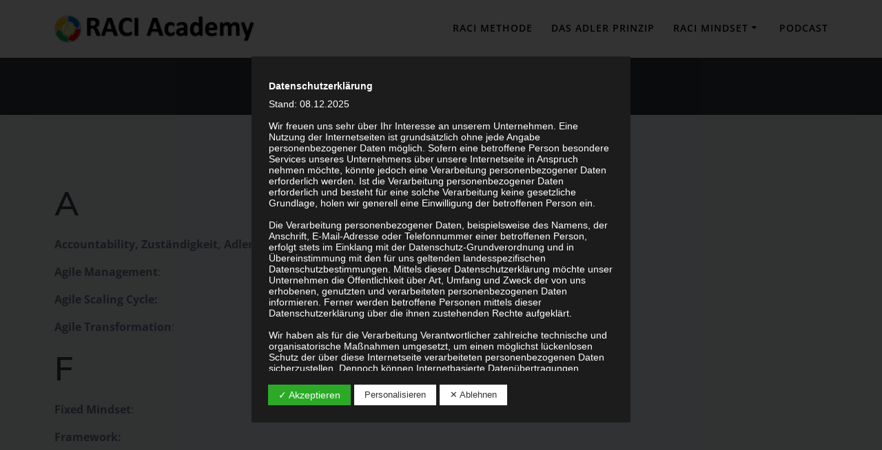

--- FILE ---
content_type: text/html; charset=UTF-8
request_url: https://www.raci.academy/gloassar/
body_size: 123728
content:
<!DOCTYPE html>
<html lang="de">
<head>
    <meta charset="UTF-8">
    <meta name="viewport" content="width=device-width, initial-scale=1">
    <link rel="profile" href="http://gmpg.org/xfn/11">

	    <script>
        (function (exports, d) {
            var _isReady = false,
                _event,
                _fns = [];

            function onReady(event) {
                d.removeEventListener("DOMContentLoaded", onReady);
                _isReady = true;
                _event = event;
                _fns.forEach(function (_fn) {
                    var fn = _fn[0],
                        context = _fn[1];
                    fn.call(context || exports, window.jQuery);
                });
            }

            function onReadyIe(event) {
                if (d.readyState === "complete") {
                    d.detachEvent("onreadystatechange", onReadyIe);
                    _isReady = true;
                    _event = event;
                    _fns.forEach(function (_fn) {
                        var fn = _fn[0],
                            context = _fn[1];
                        fn.call(context || exports, event);
                    });
                }
            }

            d.addEventListener && d.addEventListener("DOMContentLoaded", onReady) ||
            d.attachEvent && d.attachEvent("onreadystatechange", onReadyIe);

            function domReady(fn, context) {
                if (_isReady) {
                    fn.call(context, _event);
                }

                _fns.push([fn, context]);
            }

            exports.mesmerizeDomReady = domReady;
        })(window, document);
    </script>
	<title>Gloassar &#8211; RACI Academy</title>
<meta name='robots' content='max-image-preview:large' />

<link rel='dns-prefetch' href='//s.w.org' />
<link rel="alternate" type="application/rss+xml" title="RACI Academy &raquo; Feed" href="https://www.raci.academy/feed/" />
<link rel="alternate" type="application/rss+xml" title="RACI Academy &raquo; Kommentar-Feed" href="https://www.raci.academy/comments/feed/" />
<script type="text/javascript">
window._wpemojiSettings = {"baseUrl":"https:\/\/s.w.org\/images\/core\/emoji\/13.1.0\/72x72\/","ext":".png","svgUrl":"https:\/\/s.w.org\/images\/core\/emoji\/13.1.0\/svg\/","svgExt":".svg","source":{"concatemoji":"https:\/\/www.raci.academy\/wp-includes\/js\/wp-emoji-release.min.js?ver=5.9.12"}};
/*! This file is auto-generated */
!function(e,a,t){var n,r,o,i=a.createElement("canvas"),p=i.getContext&&i.getContext("2d");function s(e,t){var a=String.fromCharCode;p.clearRect(0,0,i.width,i.height),p.fillText(a.apply(this,e),0,0);e=i.toDataURL();return p.clearRect(0,0,i.width,i.height),p.fillText(a.apply(this,t),0,0),e===i.toDataURL()}function c(e){var t=a.createElement("script");t.src=e,t.defer=t.type="text/javascript",a.getElementsByTagName("head")[0].appendChild(t)}for(o=Array("flag","emoji"),t.supports={everything:!0,everythingExceptFlag:!0},r=0;r<o.length;r++)t.supports[o[r]]=function(e){if(!p||!p.fillText)return!1;switch(p.textBaseline="top",p.font="600 32px Arial",e){case"flag":return s([127987,65039,8205,9895,65039],[127987,65039,8203,9895,65039])?!1:!s([55356,56826,55356,56819],[55356,56826,8203,55356,56819])&&!s([55356,57332,56128,56423,56128,56418,56128,56421,56128,56430,56128,56423,56128,56447],[55356,57332,8203,56128,56423,8203,56128,56418,8203,56128,56421,8203,56128,56430,8203,56128,56423,8203,56128,56447]);case"emoji":return!s([10084,65039,8205,55357,56613],[10084,65039,8203,55357,56613])}return!1}(o[r]),t.supports.everything=t.supports.everything&&t.supports[o[r]],"flag"!==o[r]&&(t.supports.everythingExceptFlag=t.supports.everythingExceptFlag&&t.supports[o[r]]);t.supports.everythingExceptFlag=t.supports.everythingExceptFlag&&!t.supports.flag,t.DOMReady=!1,t.readyCallback=function(){t.DOMReady=!0},t.supports.everything||(n=function(){t.readyCallback()},a.addEventListener?(a.addEventListener("DOMContentLoaded",n,!1),e.addEventListener("load",n,!1)):(e.attachEvent("onload",n),a.attachEvent("onreadystatechange",function(){"complete"===a.readyState&&t.readyCallback()})),(n=t.source||{}).concatemoji?c(n.concatemoji):n.wpemoji&&n.twemoji&&(c(n.twemoji),c(n.wpemoji)))}(window,document,window._wpemojiSettings);
</script>
<style type="text/css">
img.wp-smiley,
img.emoji {
	display: inline !important;
	border: none !important;
	box-shadow: none !important;
	height: 1em !important;
	width: 1em !important;
	margin: 0 0.07em !important;
	vertical-align: -0.1em !important;
	background: none !important;
	padding: 0 !important;
}
</style>
	<link rel='stylesheet' id='wp-block-library-css'  href='https://www.raci.academy/wp-includes/css/dist/block-library/style.min.css?ver=5.9.12' type='text/css' media='all' />
<style id='global-styles-inline-css' type='text/css'>
body{--wp--preset--color--black: #000000;--wp--preset--color--cyan-bluish-gray: #abb8c3;--wp--preset--color--white: #ffffff;--wp--preset--color--pale-pink: #f78da7;--wp--preset--color--vivid-red: #cf2e2e;--wp--preset--color--luminous-vivid-orange: #ff6900;--wp--preset--color--luminous-vivid-amber: #fcb900;--wp--preset--color--light-green-cyan: #7bdcb5;--wp--preset--color--vivid-green-cyan: #00d084;--wp--preset--color--pale-cyan-blue: #8ed1fc;--wp--preset--color--vivid-cyan-blue: #0693e3;--wp--preset--color--vivid-purple: #9b51e0;--wp--preset--gradient--vivid-cyan-blue-to-vivid-purple: linear-gradient(135deg,rgba(6,147,227,1) 0%,rgb(155,81,224) 100%);--wp--preset--gradient--light-green-cyan-to-vivid-green-cyan: linear-gradient(135deg,rgb(122,220,180) 0%,rgb(0,208,130) 100%);--wp--preset--gradient--luminous-vivid-amber-to-luminous-vivid-orange: linear-gradient(135deg,rgba(252,185,0,1) 0%,rgba(255,105,0,1) 100%);--wp--preset--gradient--luminous-vivid-orange-to-vivid-red: linear-gradient(135deg,rgba(255,105,0,1) 0%,rgb(207,46,46) 100%);--wp--preset--gradient--very-light-gray-to-cyan-bluish-gray: linear-gradient(135deg,rgb(238,238,238) 0%,rgb(169,184,195) 100%);--wp--preset--gradient--cool-to-warm-spectrum: linear-gradient(135deg,rgb(74,234,220) 0%,rgb(151,120,209) 20%,rgb(207,42,186) 40%,rgb(238,44,130) 60%,rgb(251,105,98) 80%,rgb(254,248,76) 100%);--wp--preset--gradient--blush-light-purple: linear-gradient(135deg,rgb(255,206,236) 0%,rgb(152,150,240) 100%);--wp--preset--gradient--blush-bordeaux: linear-gradient(135deg,rgb(254,205,165) 0%,rgb(254,45,45) 50%,rgb(107,0,62) 100%);--wp--preset--gradient--luminous-dusk: linear-gradient(135deg,rgb(255,203,112) 0%,rgb(199,81,192) 50%,rgb(65,88,208) 100%);--wp--preset--gradient--pale-ocean: linear-gradient(135deg,rgb(255,245,203) 0%,rgb(182,227,212) 50%,rgb(51,167,181) 100%);--wp--preset--gradient--electric-grass: linear-gradient(135deg,rgb(202,248,128) 0%,rgb(113,206,126) 100%);--wp--preset--gradient--midnight: linear-gradient(135deg,rgb(2,3,129) 0%,rgb(40,116,252) 100%);--wp--preset--duotone--dark-grayscale: url('#wp-duotone-dark-grayscale');--wp--preset--duotone--grayscale: url('#wp-duotone-grayscale');--wp--preset--duotone--purple-yellow: url('#wp-duotone-purple-yellow');--wp--preset--duotone--blue-red: url('#wp-duotone-blue-red');--wp--preset--duotone--midnight: url('#wp-duotone-midnight');--wp--preset--duotone--magenta-yellow: url('#wp-duotone-magenta-yellow');--wp--preset--duotone--purple-green: url('#wp-duotone-purple-green');--wp--preset--duotone--blue-orange: url('#wp-duotone-blue-orange');--wp--preset--font-size--small: 13px;--wp--preset--font-size--medium: 20px;--wp--preset--font-size--large: 36px;--wp--preset--font-size--x-large: 42px;}.has-black-color{color: var(--wp--preset--color--black) !important;}.has-cyan-bluish-gray-color{color: var(--wp--preset--color--cyan-bluish-gray) !important;}.has-white-color{color: var(--wp--preset--color--white) !important;}.has-pale-pink-color{color: var(--wp--preset--color--pale-pink) !important;}.has-vivid-red-color{color: var(--wp--preset--color--vivid-red) !important;}.has-luminous-vivid-orange-color{color: var(--wp--preset--color--luminous-vivid-orange) !important;}.has-luminous-vivid-amber-color{color: var(--wp--preset--color--luminous-vivid-amber) !important;}.has-light-green-cyan-color{color: var(--wp--preset--color--light-green-cyan) !important;}.has-vivid-green-cyan-color{color: var(--wp--preset--color--vivid-green-cyan) !important;}.has-pale-cyan-blue-color{color: var(--wp--preset--color--pale-cyan-blue) !important;}.has-vivid-cyan-blue-color{color: var(--wp--preset--color--vivid-cyan-blue) !important;}.has-vivid-purple-color{color: var(--wp--preset--color--vivid-purple) !important;}.has-black-background-color{background-color: var(--wp--preset--color--black) !important;}.has-cyan-bluish-gray-background-color{background-color: var(--wp--preset--color--cyan-bluish-gray) !important;}.has-white-background-color{background-color: var(--wp--preset--color--white) !important;}.has-pale-pink-background-color{background-color: var(--wp--preset--color--pale-pink) !important;}.has-vivid-red-background-color{background-color: var(--wp--preset--color--vivid-red) !important;}.has-luminous-vivid-orange-background-color{background-color: var(--wp--preset--color--luminous-vivid-orange) !important;}.has-luminous-vivid-amber-background-color{background-color: var(--wp--preset--color--luminous-vivid-amber) !important;}.has-light-green-cyan-background-color{background-color: var(--wp--preset--color--light-green-cyan) !important;}.has-vivid-green-cyan-background-color{background-color: var(--wp--preset--color--vivid-green-cyan) !important;}.has-pale-cyan-blue-background-color{background-color: var(--wp--preset--color--pale-cyan-blue) !important;}.has-vivid-cyan-blue-background-color{background-color: var(--wp--preset--color--vivid-cyan-blue) !important;}.has-vivid-purple-background-color{background-color: var(--wp--preset--color--vivid-purple) !important;}.has-black-border-color{border-color: var(--wp--preset--color--black) !important;}.has-cyan-bluish-gray-border-color{border-color: var(--wp--preset--color--cyan-bluish-gray) !important;}.has-white-border-color{border-color: var(--wp--preset--color--white) !important;}.has-pale-pink-border-color{border-color: var(--wp--preset--color--pale-pink) !important;}.has-vivid-red-border-color{border-color: var(--wp--preset--color--vivid-red) !important;}.has-luminous-vivid-orange-border-color{border-color: var(--wp--preset--color--luminous-vivid-orange) !important;}.has-luminous-vivid-amber-border-color{border-color: var(--wp--preset--color--luminous-vivid-amber) !important;}.has-light-green-cyan-border-color{border-color: var(--wp--preset--color--light-green-cyan) !important;}.has-vivid-green-cyan-border-color{border-color: var(--wp--preset--color--vivid-green-cyan) !important;}.has-pale-cyan-blue-border-color{border-color: var(--wp--preset--color--pale-cyan-blue) !important;}.has-vivid-cyan-blue-border-color{border-color: var(--wp--preset--color--vivid-cyan-blue) !important;}.has-vivid-purple-border-color{border-color: var(--wp--preset--color--vivid-purple) !important;}.has-vivid-cyan-blue-to-vivid-purple-gradient-background{background: var(--wp--preset--gradient--vivid-cyan-blue-to-vivid-purple) !important;}.has-light-green-cyan-to-vivid-green-cyan-gradient-background{background: var(--wp--preset--gradient--light-green-cyan-to-vivid-green-cyan) !important;}.has-luminous-vivid-amber-to-luminous-vivid-orange-gradient-background{background: var(--wp--preset--gradient--luminous-vivid-amber-to-luminous-vivid-orange) !important;}.has-luminous-vivid-orange-to-vivid-red-gradient-background{background: var(--wp--preset--gradient--luminous-vivid-orange-to-vivid-red) !important;}.has-very-light-gray-to-cyan-bluish-gray-gradient-background{background: var(--wp--preset--gradient--very-light-gray-to-cyan-bluish-gray) !important;}.has-cool-to-warm-spectrum-gradient-background{background: var(--wp--preset--gradient--cool-to-warm-spectrum) !important;}.has-blush-light-purple-gradient-background{background: var(--wp--preset--gradient--blush-light-purple) !important;}.has-blush-bordeaux-gradient-background{background: var(--wp--preset--gradient--blush-bordeaux) !important;}.has-luminous-dusk-gradient-background{background: var(--wp--preset--gradient--luminous-dusk) !important;}.has-pale-ocean-gradient-background{background: var(--wp--preset--gradient--pale-ocean) !important;}.has-electric-grass-gradient-background{background: var(--wp--preset--gradient--electric-grass) !important;}.has-midnight-gradient-background{background: var(--wp--preset--gradient--midnight) !important;}.has-small-font-size{font-size: var(--wp--preset--font-size--small) !important;}.has-medium-font-size{font-size: var(--wp--preset--font-size--medium) !important;}.has-large-font-size{font-size: var(--wp--preset--font-size--large) !important;}.has-x-large-font-size{font-size: var(--wp--preset--font-size--x-large) !important;}
</style>
<link rel='stylesheet' id='cresta-whatsapp-chat-front-style-css'  href='https://www.raci.academy/wp-content/plugins/cresta-whatsapp-chat-pro/css/cresta-whatsapp-chat-front-css.min.css?ver=1.2.3' type='text/css' media='all' />
<link rel='stylesheet' id='dashicons-css'  href='https://www.raci.academy/wp-includes/css/dashicons.min.css?ver=5.9.12' type='text/css' media='all' />
<link rel='stylesheet' id='dsgvoaio_frontend_css-css'  href='https://www.raci.academy/wp-content/plugins/dsgvo-all-in-one-for-wp/assets/css/plugin.css?ver=5.9.12' type='text/css' media='all' />
<style id='dsgvoaio_control-inline-css' type='text/css'>


						.tarteaucitronAlertSmallTop {

							top: auto !important;

							bottom: 0 !important;

							left: 0 !important;

							right: auto !important;

						}			

					
</style>
<link rel='stylesheet' id='mesmerize-style-css'  href='https://www.raci.academy/wp-content/themes/mesmerize-pro/style.min.css?ver=1.6.137' type='text/css' media='all' />
<style id='mesmerize-style-inline-css' type='text/css'>
img.logo.dark, img.custom-logo{width:auto;max-height:70px !important;}
/** cached kirki style */.footer .footer-content{background-color:#222;border-top-color:#e8e8e8;border-top-width:1px;border-top-style:solid;}.footer h1, .footer h2, .footer h3, .footer h4, .footer h5, .footer h6{color:#FFF!important;}.footer p, .footer{color:#FFF;}.footer a{color:#AAA;}.footer a:hover{color:#AAA;}.footer a .fa, .footer .fa{color:#FFF;}.footer a:hover .fa{color:#3f464c;}.footer-border-accent{border-color:#000000 !important;}.footer-bg-accent{background-color:#000000 !important;}body{font-family:"Open Sans", Helvetica, Arial, sans-serif;color:#6B7C93;}body h1{font-family:Muli, Helvetica, Arial, sans-serif;font-weight:600;font-size:2.625rem;line-height:4rem;letter-spacing:normal;color:#3C424F;}body h2{font-family:Muli, Helvetica, Arial, sans-serif;font-weight:600;font-size:2.188rem;line-height:3rem;letter-spacing:normal;text-transform:none;color:#3C424F;}body h3{font-family:Muli, Helvetica, Arial, sans-serif;font-weight:600;font-size:1.313rem;line-height:2.25rem;letter-spacing:normal;text-transform:none;color:#3C424F;}body h4{font-family:Muli, Helvetica, Arial, sans-serif;font-weight:600;font-size:0.963rem;line-height:1.75rem;letter-spacing:0.0625rem;text-transform:none;color:#3C424F;}body h5{font-family:Muli, Helvetica, Arial, sans-serif;font-weight:800;font-size:0.875rem;line-height:1.5rem;letter-spacing:2px;text-transform:none;color:#3C424F;}body h6{font-family:Muli, Helvetica, Arial, sans-serif;font-weight:800;font-size:0.766rem;line-height:1.375rem;letter-spacing:0.1875rem;color:#3C424F;}.header.color-overlay:after{filter:invert(0%) ;}.header-homepage p.header-subtitle2{margin-top:0;margin-bottom:20px;font-family:Roboto, Helvetica, Arial, sans-serif;font-weight:300;font-size:1.4em;line-height:130%;letter-spacing:0px;text-transform:none;color:#ffffff;background:rgba(0,0,0,0);padding-top:0px;padding-bottom:0px;padding-left:0px;padding-right:0px;-webkit-border-radius:0px;-moz-border-radius:0px;border-radius:0px;}.header-homepage h1.hero-title{font-family:Muli, Helvetica, Arial, sans-serif;font-weight:300;font-size:3.3em;line-height:114%;letter-spacing:0.9px;text-transform:none;color:#ffffff;}.header-homepage .hero-title{margin-top:0;margin-bottom:20px;background:rgba(0,0,0,0);padding-top:0px;padding-bottom:0px;padding-left:0px;padding-right:0px;-webkit-border-radius:0px;-moz-border-radius:0px;border-radius:0px;}.header-homepage p.header-subtitle{margin-top:0;margin-bottom:20px;font-family:Muli, Helvetica, Arial, sans-serif;font-weight:600;font-style:italic;font-size:1.3em;line-height:130%;letter-spacing:0px;text-transform:none;color:#FFFFFF;background:rgba(0,0,0,0);padding-top:0px;padding-bottom:0px;padding-left:0px;padding-right:0px;-webkit-border-radius:0px;-moz-border-radius:0px;border-radius:0px;}.header-buttons-wrapper{background:rgba(0,0,0,0);padding-top:0px;padding-bottom:0px;padding-left:0px;padding-right:0px;-webkit-border-radius:0px;-moz-border-radius:0px;border-radius:0px;}.header-homepage .header-description-row{padding-top:10%;padding-bottom:10%;}.inner-header-description{padding-top:0%;padding-bottom:0%;}.inner-header-description .header-subtitle{font-family:Muli, Helvetica, Arial, sans-serif;font-weight:300;font-style:normal;font-size:1.3em;line-height:130%;letter-spacing:0px;text-transform:none;color:#ffffff;}.inner-header-description h1.hero-title{font-family:Muli, Helvetica, Arial, sans-serif;font-weight:300;font-style:normal;font-size:3.5em;line-height:114%;letter-spacing:0.9px;text-transform:none;color:#ffffff;}.header-top-bar .header-top-bar-area.area-left span{color:#FFFFFF;}.header-top-bar .header-top-bar-area.area-left i.fa{color:#999;}.header-top-bar .header-top-bar-area.area-left .top-bar-social-icons i{color:#fff;}.header-top-bar .header-top-bar-area.area-left .top-bar-social-icons i:hover{color:#fff;}.header-top-bar .header-top-bar-area.area-left .top-bar-menu > li > a{color:#fff;}.header-top-bar .header-top-bar-area.area-left .top-bar-menu > li > a:hover{color:#fff!important;}.header-top-bar .header-top-bar-area.area-left .top-bar-menu > li > a:visited{color:#fff;}.header-top-bar .header-top-bar-area.area-left span.top-bar-text{color:#fff;}.header-top-bar .header-top-bar-area.area-right span{color:#FFFFFF;}.header-top-bar .header-top-bar-area.area-right i.fa{color:#999;}.header-top-bar .header-top-bar-area.area-right .top-bar-social-icons i{color:#fff;}.header-top-bar .header-top-bar-area.area-right .top-bar-social-icons i:hover{color:#fff;}.header-top-bar .header-top-bar-area.area-right .top-bar-menu > li > a{color:#fff;}.header-top-bar .header-top-bar-area.area-right .top-bar-menu > li > a:hover{color:#fff!important;}.header-top-bar .header-top-bar-area.area-right .top-bar-menu > li > a:visited{color:#fff;}.header-top-bar .header-top-bar-area.area-right span.top-bar-text{color:#fff;}.mesmerize-inner-page .navigation-bar.coloured-nav:not(.fixto-fixed){background-color:rgba(255, 255, 255, 1)!important;}.mesmerize-inner-page .fixto-fixed .main_menu_col, .mesmerize-inner-page .fixto-fixed .main-menu{justify-content:flex-end!important;}.mesmerize-inner-page .navigation-bar.fixto-fixed{background-color:rgba(255, 255, 255, 1)!important;}.mesmerize-inner-page #main_menu > li > a{font-family:"Open Sans", Helvetica, Arial, sans-serif;font-weight:600;font-style:normal;font-size:14px;line-height:160%;letter-spacing:1px;text-transform:uppercase;}.mesmerize-front-page .navigation-bar.coloured-nav:not(.fixto-fixed){background-color:rgba(255, 255, 255, 1)!important;}.mesmerize-front-page .fixto-fixed .main_menu_col, .mesmerize-front-page .fixto-fixed .main-menu{justify-content:flex-end!important;}.mesmerize-front-page .navigation-bar.fixto-fixed{background-color:rgba(255, 255, 255, 1)!important;}.mesmerize-front-page #main_menu > li > a{font-family:"Open Sans", Helvetica, Arial, sans-serif;font-weight:600;font-style:normal;font-size:14px;line-height:160%;letter-spacing:1px;text-transform:uppercase;}.mesmerize-front-page #main_menu > li li > a{font-family:"Open Sans", Helvetica, Arial, sans-serif;font-weight:600;font-style:normal;font-size:0.875rem;line-height:120%;letter-spacing:0px;text-transform:none;}.mesmerize-front-page .header-nav-area .social-icons a{color:#FFFFFF!important;}.mesmerize-front-page .fixto-fixed .header-nav-area .social-icons a{color:#000000!important;}.mesmerize-front-page  .nav-search.widget_search *{color:#FFFFFF;}.mesmerize-front-page  .nav-search.widget_search input{border-color:#FFFFFF;}.mesmerize-front-page  .nav-search.widget_search input::-webkit-input-placeholder{color:#FFFFFF;}.mesmerize-front-page  .nav-search.widget_search input:-ms-input-placeholder{color:#FFFFFF;}.mesmerize-front-page  .nav-search.widget_search input:-moz-placeholder{color:#FFFFFF;}.mesmerize-front-page .fixto-fixed  .nav-search.widget_search *{color:#000000;}.mesmerize-front-page .fixto-fixed  .nav-search.widget_search input{border-color:#000000;}.mesmerize-front-page .fixto-fixed  .nav-search.widget_search input::-webkit-input-placeholder{color:#000000;}.mesmerize-front-page .fixto-fixed  .nav-search.widget_search input:-ms-input-placeholder{color:#000000;}.mesmerize-front-page .fixto-fixed  .nav-search.widget_search input:-moz-placeholder{color:#000000;}.mesmerize-inner-page .inner_header-nav-area .social-icons a{color:#FFFFFF!important;}.mesmerize-inner-page .fixto-fixed .inner_header-nav-area .social-icons a{color:#000000!important;}.mesmerize-inner-page .nav-search.widget_search *{color:#FFFFFF;}.mesmerize-inner-page .nav-search.widget_search input{border-color:#FFFFFF;}.mesmerize-inner-page .nav-search.widget_search input::-webkit-input-placeholder{color:#FFFFFF;}.mesmerize-inner-page .nav-search.widget_search input:-ms-input-placeholder{color:#FFFFFF;}.mesmerize-inner-page .nav-search.widget_search input:-moz-placeholder{color:#FFFFFF;}.mesmerize-inner-page .fixto-fixed .nav-search.widget_search *{color:#000000;}.mesmerize-inner-page .fixto-fixed .nav-search.widget_search input{border-color:#000000;}.mesmerize-inner-page .fixto-fixed .nav-search.widget_search input::-webkit-input-placeholder{color:#000000;}.mesmerize-inner-page .fixto-fixed .nav-search.widget_search input:-ms-input-placeholder{color:#000000;}.mesmerize-inner-page .fixto-fixed .nav-search.widget_search input:-moz-placeholder{color:#000000;}[data-component="offcanvas"] i.fa{color:#fff!important;}[data-component="offcanvas"] .bubble{background-color:#fff!important;}.fixto-fixed [data-component="offcanvas"] i.fa{color:#000000!important;}.fixto-fixed [data-component="offcanvas"] .bubble{background-color:#000000!important;}#offcanvas-wrapper{background-color:#222B34!important;}html.has-offscreen body:after{background-color:rgba(34, 43, 52, 0.7)!important;}#offcanvas-wrapper *:not(.arrow){color:#ffffff!important;}#offcanvas_menu li.open, #offcanvas_menu li.current-menu-item, #offcanvas_menu li.current-menu-item > a, #offcanvas_menu li.current_page_item, #offcanvas_menu li.current_page_item > a{background-color:#FFFFFF;}#offcanvas_menu li.open > a, #offcanvas_menu li.open > a > i, #offcanvas_menu li.current-menu-item > a, #offcanvas_menu li.current_page_item > a{color:#2395F6!important;}#offcanvas_menu li.open > a, #offcanvas_menu li.current-menu-item > a, #offcanvas_menu li.current_page_item > a{border-left-color:#2395F6!important;}#offcanvas_menu li > ul{background-color:#686B77;}#offcanvas_menu li > a{font-family:"Open Sans", Helvetica, Arial, sans-serif;font-weight:400;font-size:0.875rem;line-height:100%;letter-spacing:0px;text-transform:none;}.navigation-bar.homepage.coloured-nav a.text-logo,.navigation-bar.homepage.coloured-nav #main_menu li.logo > a.text-logo,.navigation-bar.homepage.coloured-nav #main_menu li.logo > a.text-logo:hover{color:#4a4a4a;font-family:inherit;font-weight:600;font-size:1.6rem;line-height:100%;letter-spacing:0px;text-transform:uppercase;}.navigation-bar.homepage.fixto-fixed a.text-logo,.navigation-bar.homepage.fixto-fixed .dark-logo a.text-logo{color:#4a4a4a!important;}.navigation-bar:not(.homepage) a.text-logo,.navigation-bar:not(.homepage) #main_menu li.logo > a.text-logo,.navigation-bar:not(.homepage) #main_menu li.logo > a.text-logo:hover,.navigation-bar:not(.homepage) a.text-logo,.navigation-bar:not(.homepage) #main_menu li.logo > a.text-logo,.navigation-bar:not(.homepage) #main_menu li.logo > a.text-logo:hover{color:#4a4a4a;font-family:inherit;font-weight:600;font-size:1.6rem;line-height:100%;letter-spacing:0px;text-transform:uppercase;}.navigation-bar.fixto-fixed:not(.homepage) a.text-logo,.navigation-bar.fixto-fixed:not(.homepage) .dark-logo a.text-logo, .navigation-bar.alternate:not(.homepage) a.text-logo, .navigation-bar.alternate:not(.homepage) .dark-logo a.text-logo{color:#4a4a4a!important;}.slide-progress{background:rgba(3, 169, 244, 0.5);height:5px;}.header-slider-navigation.separated .owl-nav .owl-next,.header-slider-navigation.separated .owl-nav .owl-prev{margin-left:40px;margin-right:40px;}.header-slider-navigation .owl-nav .owl-next,.header-slider-navigation .owl-nav .owl-prev{padding:0px;background:rgba(0, 0, 0, 0);}.header-slider-navigation .owl-nav .owl-next i,.header-slider-navigation .owl-nav .owl-prev i{font-size:50px;width:50px;height:50px;color:#ffffff;}.header-slider-navigation .owl-nav .owl-next:hover,.header-slider-navigation .owl-nav .owl-prev:hover{background:rgba(0, 0, 0, 0);}.header-slider-navigation .owl-dots{margin-bottom:0px;margin-top:0px;}.header-slider-navigation .owl-dots .owl-dot span{background:rgba(255,255,255,0.3);}.header-slider-navigation .owl-dots .owl-dot.active span,.header-slider-navigation .owl-dots .owl-dot:hover span{background:#ffffff;}.header-slider-navigation .owl-dots .owl-dot{margin:0px 7px;}@media (min-width: 767px){.footer .footer-content{padding-top:0px;padding-bottom:0px;}}@media (max-width: 1023px){body{font-size:calc( 16px * 0.875 );}}@media (min-width: 1024px){body{font-size:16px;}}@media only screen and (min-width: 768px){body h1{font-size:3rem;}body h2{font-size:2.5rem;}body h3{font-size:1.5rem;}body h4{font-size:1.1rem;}body h5{font-size:1rem;}body h6{font-size:0.875rem;}.header-homepage p.header-subtitle2{font-size:1.4em;}.header-homepage h1.hero-title{font-size:3.5rem;}.header-homepage p.header-subtitle{font-size:3.3em;}.header-content .align-holder{width:85%!important;}.inner-header-description{text-align:center!important;}.inner-header-description .header-subtitle{font-size:1.3em;}.inner-header-description h1.hero-title{font-size:3.5em;}}@media screen and (min-width: 768px){.header-homepage{background-position:center center;}}@media screen and (max-width:767px){.header-homepage .header-description-row{padding-top:10%;padding-bottom:10%;}}
</style>
<link rel='stylesheet' id='mesmerize-fonts-css'  href='https://www.raci.academy/wp-content/uploads/omgf/mesmerize-fonts/mesmerize-fonts.css?ver=1662032245' type='text/css' media='all' />
<link rel='stylesheet' id='mesmerize-style-bundle-css'  href='https://www.raci.academy/wp-content/themes/mesmerize-pro/pro/assets/css/theme.bundle.min.css?ver=1.6.137' type='text/css' media='all' />
<script type='text/javascript' src='https://www.raci.academy/wp-includes/js/jquery/jquery.min.js?ver=3.6.0' id='jquery-core-js'></script>
<script type='text/javascript' src='https://www.raci.academy/wp-includes/js/jquery/jquery-migrate.min.js?ver=3.3.2' id='jquery-migrate-js'></script>
<script type='text/javascript' id='jquery-js-after'>
    
        (function () {
            function setHeaderTopSpacing() {

                setTimeout(function() {
                  var headerTop = document.querySelector('.header-top');
                  var headers = document.querySelectorAll('.header-wrapper .header,.header-wrapper .header-homepage');

                  for (var i = 0; i < headers.length; i++) {
                      var item = headers[i];
                      item.style.paddingTop = headerTop.getBoundingClientRect().height + "px";
                  }

                    var languageSwitcher = document.querySelector('.mesmerize-language-switcher');

                    if(languageSwitcher){
                        languageSwitcher.style.top = "calc( " +  headerTop.getBoundingClientRect().height + "px + 1rem)" ;
                    }
                    
                }, 100);

             
            }

            window.addEventListener('resize', setHeaderTopSpacing);
            window.mesmerizeSetHeaderTopSpacing = setHeaderTopSpacing
            mesmerizeDomReady(setHeaderTopSpacing);
        })();
    
    
</script>
<script type='text/javascript' id='dsdvo_tarteaucitron-js-extra'>
/* <![CDATA[ */
var parms = {"version":"4.1","close_popup_auto":"on","animation_time":"1000","nolabel":"NEIN","yeslabel":"JA","showpolicyname":"Datenschutzbedingungen \/ Cookies angezeigen","maincatname":"Allgemeine Cookies","language":"de","woocommercecookies":" ","polylangcookie":"","usenocookies":"Dieser Dienst nutzt keine Cookies.","nocookietext":"Dieser Dienst hat keine Cookies gespeichert.","cookietextusage":"Gespeicherte Cookies:","cookietextusagebefore":"Folgende Cookies k\u00f6nnen gespeichert werden:","adminajaxurl":"https:\/\/www.raci.academy\/wp-admin\/admin-ajax.php","vgwort_defaultoptinout":"optin","koko_defaultoptinout":"optin","ga_defaultoptinout":"optin","notice_design":"dark","expiretime":"7","noticestyle":"style3","backgroundcolor":"#333","textcolor":"#ffffff","buttonbackground":"#fff","buttontextcolor":"#333","buttonlinkcolor":"","cookietext":"<p>Wir verwenden technisch notwendige Cookies auf unserer Webseite sowie externe Dienste.<br \/>\nStandardm\u00e4\u00dfig sind alle externen Dienste deaktiviert. Sie k\u00f6nnen diese jedoch nach belieben aktivieren & deaktivieren.<br \/>\nF\u00fcr weitere Informationen lesen Sie unsere Datenschutzbestimmungen.<\/p>\n","cookieaccepttext":"Akzeptieren","btn_text_customize":"Personalisieren","cookietextscroll":"Durch das fortgesetzte bl\u00e4ttern stimmen Sie der Nutzung von externen Diensten und Cookies zu.","policyurl":"https:\/\/www.raci.academy\/agile-transformation\/","policyurltext":"Hier finden Sie unsere Datenschutzbestimmungen","ablehnentxt":"Ablehnen","ablehnentext":"Sie haben die Bedingungen abgelehnt. Sie werden daher auf google.de weitergeleitet.","ablehnenurl":"www.google.de","showrejectbtn":"on","popupagbs":"<div class='dsgvo_aio_policy'>\n<h2>Datenschutzerkl\u00e4rung<\/h2>\n<p>Stand: 08.12.2025<\/p>\n<p>Wir freuen uns sehr \u00fcber Ihr Interesse an unserem Unternehmen. Eine Nutzung der Internetseiten ist grunds\u00e4tzlich ohne jede Angabe personenbezogener Daten m\u00f6glich. Sofern eine betroffene Person besondere Services unseres Unternehmens \u00fcber unsere Internetseite in Anspruch nehmen m\u00f6chte, k\u00f6nnte jedoch eine Verarbeitung personenbezogener Daten erforderlich werden. Ist die Verarbeitung personenbezogener Daten erforderlich und besteht f\u00fcr eine solche Verarbeitung keine gesetzliche Grundlage, holen wir generell eine Einwilligung der betroffenen Person ein.<\/p>\n<p>Die Verarbeitung personenbezogener Daten, beispielsweise des Namens, der Anschrift, E-Mail-Adresse oder Telefonnummer einer betroffenen Person, erfolgt stets im Einklang mit der Datenschutz-Grundverordnung und in \u00dcbereinstimmung mit den f\u00fcr uns geltenden landesspezifischen Datenschutzbestimmungen. Mittels dieser Datenschutzerkl\u00e4rung m\u00f6chte unser Unternehmen die \u00d6ffentlichkeit \u00fcber Art, Umfang und Zweck der von uns erhobenen, genutzten und verarbeiteten personenbezogenen Daten informieren. Ferner werden betroffene Personen mittels dieser Datenschutzerkl\u00e4rung \u00fcber die ihnen zustehenden Rechte aufgekl\u00e4rt.<\/p>\n<p>Wir haben als f\u00fcr die Verarbeitung Verantwortlicher zahlreiche technische und organisatorische Ma\u00dfnahmen umgesetzt, um einen m\u00f6glichst l\u00fcckenlosen Schutz der \u00fcber diese Internetseite verarbeiteten personenbezogenen Daten sicherzustellen. Dennoch k\u00f6nnen Internetbasierte Daten\u00fcbertragungen grunds\u00e4tzlich Sicherheitsl\u00fccken aufweisen, sodass ein absoluter Schutz nicht gew\u00e4hrleistet werden kann. Aus diesem Grund steht es jeder betroffenen Person frei, personenbezogene Daten auch auf alternativen Wegen, beispielsweise telefonisch, an uns zu \u00fcbermitteln.<\/p>\n<h4>Begriffsbestimmungen<\/h4>\n<p>Die Datenschutzerkl\u00e4rung beruht auf den Begrifflichkeiten, die durch den Europ\u00e4ischen Richtlinien- und Verordnungsgeber beim Erlass der Datenschutz-Grundverordnung (DS-GVO) verwendet wurden. Unsere Datenschutzerkl\u00e4rung soll sowohl f\u00fcr die \u00d6ffentlichkeit als auch f\u00fcr unsere Kunden und Gesch\u00e4ftspartner einfach lesbar und verst\u00e4ndlich sein. Um dies zu gew\u00e4hrleisten, m\u00f6chten wir vorab die verwendeten Begrifflichkeiten erl\u00e4utern.<\/p>\n<p>Wir verwenden in dieser Datenschutzerkl\u00e4rung unter anderem die folgenden Begriffe:<\/p>\n<ul>\n<li>\n<h4>a)\u00a0\u00a0\u00a0 personenbezogene Daten<\/h4>\n<p>Personenbezogene Daten sind alle Informationen, die sich auf eine identifizierte oder identifizierbare nat\u00fcrliche Person (im Folgenden \u201ebetroffene Person\") beziehen. Als identifizierbar wird eine nat\u00fcrliche Person angesehen, die direkt oder indirekt, insbesondere mittels Zuordnung zu einer Kennung wie einem Namen, zu einer Kennnummer, zu Standortdaten, zu einer Online-Kennung oder zu einem oder mehreren besonderen Merkmalen, die Ausdruck der physischen, physiologischen, genetischen, psychischen, wirtschaftlichen, kulturellen oder sozialen Identit\u00e4t dieser nat\u00fcrlichen Person sind, identifiziert werden kann.<\/li>\n<li>\n<h4>b)\u00a0\u00a0\u00a0 betroffene Person<\/h4>\n<p>Betroffene Person ist jede identifizierte oder identifizierbare nat\u00fcrliche Person, deren personenbezogene Daten von dem f\u00fcr die Verarbeitung Verantwortlichen verarbeitet werden.<\/li>\n<li>\n<h4>c)\u00a0\u00a0\u00a0 Verarbeitung<\/h4>\n<p>Verarbeitung ist jeder mit oder ohne Hilfe automatisierter Verfahren ausgef\u00fchrte Vorgang oder jede solche Vorgangsreihe im Zusammenhang mit personenbezogenen Daten wie das Erheben, das Erfassen, die Organisation, das Ordnen, die Speicherung, die Anpassung oder Ver\u00e4nderung, das Auslesen, das Abfragen, die Verwendung, die Offenlegung durch \u00dcbermittlung, Verbreitung oder eine andere Form der Bereitstellung, den Abgleich oder die Verkn\u00fcpfung, die Einschr\u00e4nkung, das L\u00f6schen oder die Vernichtung.<\/li>\n<li>\n<h4>d)\u00a0\u00a0\u00a0 Einschr\u00e4nkung der Verarbeitung<\/h4>\n<p>Einschr\u00e4nkung der Verarbeitung ist die Markierung gespeicherter personenbezogener Daten mit dem Ziel, ihre k\u00fcnftige Verarbeitung einzuschr\u00e4nken.<\/li>\n<li>\n<h4>e)\u00a0\u00a0\u00a0 Profiling<\/h4>\n<p>Profiling ist jede Art der automatisierten Verarbeitung personenbezogener Daten, die darin besteht, dass diese personenbezogenen Daten verwendet werden, um bestimmte pers\u00f6nliche Aspekte, die sich auf eine nat\u00fcrliche Person beziehen, zu bewerten, insbesondere, um Aspekte bez\u00fcglich Arbeitsleistung, wirtschaftlicher Lage, Gesundheit, pers\u00f6nlicher Vorlieben, Interessen, Zuverl\u00e4ssigkeit, Verhalten, Aufenthaltsort oder Ortswechsel dieser nat\u00fcrlichen Person zu analysieren oder vorherzusagen.<\/li>\n<li>\n<h4>f)\u00a0\u00a0\u00a0\u00a0 Pseudonymisierung<\/h4>\n<p>Pseudonymisierung ist die Verarbeitung personenbezogener Daten in einer Weise, auf welche die personenbezogenen Daten ohne Hinzuziehung zus\u00e4tzlicher Informationen nicht mehr einer spezifischen betroffenen Person zugeordnet werden k\u00f6nnen, sofern diese zus\u00e4tzlichen Informationen gesondert aufbewahrt werden und technischen und organisatorischen Ma\u00dfnahmen unterliegen, die gew\u00e4hrleisten, dass die personenbezogenen Daten nicht einer identifizierten oder identifizierbaren nat\u00fcrlichen Person zugewiesen werden.<\/li>\n<li>\n<h4>g)\u00a0\u00a0\u00a0 Verantwortlicher oder f\u00fcr die Verarbeitung Verantwortlicher<\/h4>\n<p>Verantwortlicher oder f\u00fcr die Verarbeitung Verantwortlicher ist die nat\u00fcrliche oder juristische Person, Beh\u00f6rde, Einrichtung oder andere Stelle, die allein oder gemeinsam mit anderen \u00fcber die Zwecke und Mittel der Verarbeitung von personenbezogenen Daten entscheidet. Sind die Zwecke und Mittel dieser Verarbeitung durch das Unionsrecht oder das Recht der Mitgliedstaaten vorgegeben, so kann der Verantwortliche beziehungsweise k\u00f6nnen die bestimmten Kriterien seiner Benennung nach dem Unionsrecht oder dem Recht der Mitgliedstaaten vorgesehen werden.<\/li>\n<li>\n<h4>h)\u00a0\u00a0\u00a0 Auftragsverarbeiter<\/h4>\n<p>Auftragsverarbeiter ist eine nat\u00fcrliche oder juristische Person, Beh\u00f6rde, Einrichtung oder andere Stelle, die personenbezogene Daten im Auftrag des Verantwortlichen verarbeitet.<\/li>\n<li>\n<h4>i)\u00a0\u00a0\u00a0\u00a0\u00a0 Empf\u00e4nger<\/h4>\n<p>Empf\u00e4nger ist eine nat\u00fcrliche oder juristische Person, Beh\u00f6rde, Einrichtung oder andere Stelle, der personenbezogene Daten offengelegt werden, unabh\u00e4ngig davon, ob es sich bei ihr um einen Dritten handelt oder nicht. Beh\u00f6rden, die im Rahmen eines bestimmten Untersuchungsauftrags nach dem Unionsrecht oder dem Recht der Mitgliedstaaten m\u00f6glicherweise personenbezogene Daten erhalten, gelten jedoch nicht als Empf\u00e4nger.<\/li>\n<li>\n<h4>j)\u00a0\u00a0\u00a0\u00a0\u00a0 Dritter<\/h4>\n<p>Dritter ist eine nat\u00fcrliche oder juristische Person, Beh\u00f6rde, Einrichtung oder andere Stelle au\u00dfer der betroffenen Person, dem Verantwortlichen, dem Auftragsverarbeiter und den Personen, die unter der unmittelbaren Verantwortung des Verantwortlichen oder des Auftragsverarbeiters befugt sind, die personenbezogenen Daten zu verarbeiten.<\/li>\n<li>\n<h4>k)\u00a0\u00a0\u00a0 Einwilligung<\/h4>\n<p>Einwilligung ist jede von der betroffenen Person freiwillig f\u00fcr den bestimmten Fall in informierter Weise und unmissverst\u00e4ndlich abgegebene Willensbekundung in Form einer Erkl\u00e4rung oder einer sonstigen eindeutigen best\u00e4tigenden Handlung, mit der die betroffene Person zu verstehen gibt, dass sie mit der Verarbeitung der sie betreffenden personenbezogenen Daten einverstanden ist.<\/li>\n<\/ul>\n<h4>Name und Anschrift des f\u00fcr die Verarbeitung Verantwortlichen<\/h4>\n<p>Verantwortlicher im Sinne der Datenschutz-Grundverordnung, sonstiger in den Mitgliedstaaten der Europ\u00e4ischen Union geltenden Datenschutzgesetze und anderer Bestimmungen mit datenschutzrechtlichem Charakter ist die:<\/p>\n<p>Peopleware Wendelgass<\/p>\n<p>Arthur Wendelga\u00df<\/p>\n<p>Auenstr. 4<\/p>\n<p>85649 Brunnthal<\/p>\n<p>Deutschland<\/p>\n<p>08102779148<\/p>\n<p>E-Mail:\u00a0<img class='dsgvoaio_emailpng' src='https:\/\/www.raci.academy\/wp-content\/dsgvo-all-in-one-wp\/sserdaliame.png'><\/p>\n<p>DE130680220<\/p>\n<h4>Cookies \/ SessionStorage \/ LocalStorage<\/h4>\n<p>Die Internetseiten verwenden teilweise so genannte Cookies, LocalStorage und SessionStorage. Dies dient dazu, unser Angebot nutzerfreundlicher, effektiver und sicherer zu machen. Local Storage und SessionStorage ist eine Technologie, mit welcher ihr Browser Daten auf Ihrem Computer oder mobilen Ger\u00e4t abspeichert. Cookies sind Textdateien, welche \u00fcber einen Internetbrowser auf einem Computersystem abgelegt und gespeichert werden. Sie k\u00f6nnen die Verwendung von Cookies, LocalStorage und SessionStorage durch entsprechende Einstellung in Ihrem Browser verhindern.<\/p>\n<p>Zahlreiche Internetseiten und Server verwenden Cookies. Viele Cookies enthalten eine sogenannte Cookie-ID. Eine Cookie-ID ist eine eindeutige Kennung des Cookies. Sie besteht aus einer Zeichenfolge, durch welche Internetseiten und Server dem konkreten Internetbrowser zugeordnet werden k\u00f6nnen, in dem das Cookie gespeichert wurde. Dies erm\u00f6glicht es den besuchten Internetseiten und Servern, den individuellen Browser der betroffenen Person von anderen Internetbrowsern, die andere Cookies enthalten, zu unterscheiden. Ein bestimmter Internetbrowser kann \u00fcber die eindeutige Cookie-ID wiedererkannt und identifiziert werden.<\/p>\n<p>Durch den Einsatz von Cookies kann den Nutzern dieser Internetseite nutzerfreundlichere Services bereitstellen, die ohne die Cookie-Setzung nicht m\u00f6glich w\u00e4ren.<\/p>\n<p>Mittels eines Cookies k\u00f6nnen die Informationen und Angebote auf unserer Internetseite im Sinne des Benutzers optimiert werden. Cookies erm\u00f6glichen uns, wie bereits erw\u00e4hnt, die Benutzer unserer Internetseite wiederzuerkennen. Zweck dieser Wiedererkennung ist es, den Nutzern die Verwendung unserer Internetseite zu erleichtern. Der Benutzer einer Internetseite, die Cookies verwendet, muss beispielsweise nicht bei jedem Besuch der Internetseite erneut seine Zugangsdaten eingeben, weil dies von der Internetseite und dem auf dem Computersystem des Benutzers abgelegten Cookie \u00fcbernommen wird. Ein weiteres Beispiel ist das Cookie eines Warenkorbes im Online-Shop. Der Online-Shop merkt sich die Artikel, die ein Kunde in den virtuellen Warenkorb gelegt hat, \u00fcber ein Cookie.<\/p>\n<p>Die betroffene Person kann die Setzung von Cookies durch unsere Internetseite jederzeit mittels einer entsprechenden Einstellung des genutzten Internetbrowsers verhindern und damit der Setzung von Cookies dauerhaft widersprechen. Ferner k\u00f6nnen bereits gesetzte Cookies jederzeit \u00fcber einen Internetbrowser oder andere Softwareprogramme gel\u00f6scht werden. Dies ist in allen g\u00e4ngigen Internetbrowsern m\u00f6glich. Deaktiviert die betroffene Person die Setzung von Cookies in dem genutzten Internetbrowser, sind unter Umst\u00e4nden nicht alle Funktionen unserer Internetseite vollumf\u00e4nglich nutzbar.<\/p>\n<h4>Erfassung von allgemeinen Daten und Informationen<\/h4>\n<p>Die Internetseite erfasst mit jedem Aufruf der Internetseite durch eine betroffene Person oder ein automatisiertes System eine Reihe von allgemeinen Daten und Informationen. Diese allgemeinen Daten und Informationen werden in den Logfiles des Servers gespeichert. Erfasst werden k\u00f6nnen die (1) verwendeten Browsertypen und Versionen, (2) das vom zugreifenden System verwendete Betriebssystem, (3) die Internetseite, von welcher ein zugreifendes System auf unsere Internetseite gelangt (sogenannte Referrer), (4) die Unterwebseiten, welche \u00fcber ein zugreifendes System auf unserer Internetseite angesteuert werden, (5) das Datum und die Uhrzeit eines Zugriffs auf die Internetseite, (6) eine Internet-Protokoll-Adresse (IP-Adresse), (7) der Internet-Service-Provider des zugreifenden Systems und (8) sonstige \u00e4hnliche Daten und Informationen, die der Gefahrenabwehr im Falle von Angriffen auf unsere informationstechnologischen Systeme dienen.<\/p>\n<p>Bei der Nutzung dieser allgemeinen Daten und Informationen ziehen wird keine R\u00fcckschl\u00fcsse auf die betroffene Person. Diese Informationen werden vielmehr ben\u00f6tigt, um (1) die Inhalte unserer Internetseite korrekt auszuliefern, (2) die Inhalte unserer Internetseite sowie die Werbung f\u00fcr diese zu optimieren, (3) die dauerhafte Funktionsf\u00e4higkeit unserer informationstechnologischen Systeme und der Technik unserer Internetseite zu gew\u00e4hrleisten sowie (4) um Strafverfolgungsbeh\u00f6rden im Falle eines Cyberangriffes die zur Strafverfolgung notwendigen Informationen bereitzustellen. Diese anonym erhobenen Daten und Informationen werden durch uns daher einerseits statistisch und ferner mit dem Ziel ausgewertet, den Datenschutz und die Datensicherheit in unserem Unternehmen zu erh\u00f6hen, um letztlich ein optimales Schutzniveau f\u00fcr die von uns verarbeiteten personenbezogenen Daten sicherzustellen. Die anonymen Daten der Server-Logfiles werden getrennt von allen durch eine betroffene Person angegebenen personenbezogenen Daten gespeichert.<\/p>\n<h4>Registrierung auf unserer Internetseite<\/h4>\n<p>Die betroffene Person hat die M\u00f6glichkeit, sich auf der Internetseite des f\u00fcr die Verarbeitung Verantwortlichen unter Angabe von personenbezogenen Daten zu registrieren. Welche personenbezogenen Daten dabei an den f\u00fcr die Verarbeitung Verantwortlichen \u00fcbermittelt werden, ergibt sich aus der jeweiligen Eingabemaske, die f\u00fcr die Registrierung verwendet wird. Die von der betroffenen Person eingegebenen personenbezogenen Daten werden ausschlie\u00dflich f\u00fcr die interne Verwendung bei dem f\u00fcr die Verarbeitung Verantwortlichen und f\u00fcr eigene Zwecke erhoben und gespeichert. Der f\u00fcr die Verarbeitung Verantwortliche kann die Weitergabe an einen oder mehrere Auftragsverarbeiter, beispielsweise einen Paketdienstleister, veranlassen, der die personenbezogenen Daten ebenfalls ausschlie\u00dflich f\u00fcr eine interne Verwendung, die dem f\u00fcr die Verarbeitung Verantwortlichen zuzurechnen ist, nutzt.<\/p>\n<p>Durch eine Registrierung auf der Internetseite des f\u00fcr die Verarbeitung Verantwortlichen wird ferner die vom Internet-Service-Provider (ISP) der betroffenen Person vergebene IP-Adresse, das Datum sowie die Uhrzeit der Registrierung gespeichert. Die Speicherung dieser Daten erfolgt vor dem Hintergrund, dass nur so der Missbrauch unserer Dienste verhindert werden kann, und diese Daten im Bedarfsfall erm\u00f6glichen, begangene Straftaten aufzukl\u00e4ren. Insofern ist die Speicherung dieser Daten zur Absicherung des f\u00fcr die Verarbeitung Verantwortlichen erforderlich. Eine Weitergabe dieser Daten an Dritte erfolgt grunds\u00e4tzlich nicht, sofern keine gesetzliche Pflicht zur Weitergabe besteht oder die Weitergabe der Strafverfolgung dient.<\/p>\n<p>Die Registrierung der betroffenen Person unter freiwilliger Angabe personenbezogener Daten dient dem f\u00fcr die Verarbeitung Verantwortlichen dazu, der betroffenen Person Inhalte oder Leistungen anzubieten, die aufgrund der Natur der Sache nur registrierten Benutzern angeboten werden k\u00f6nnen. Registrierten Personen steht die M\u00f6glichkeit frei, die bei der Registrierung angegebenen personenbezogenen Daten jederzeit abzu\u00e4ndern oder vollst\u00e4ndig aus dem Datenbestand des f\u00fcr die Verarbeitung Verantwortlichen l\u00f6schen zu lassen.<\/p>\n<p>Der f\u00fcr die Verarbeitung Verantwortliche erteilt jeder betroffenen Person jederzeit auf Anfrage Auskunft dar\u00fcber, welche personenbezogenen Daten \u00fcber die betroffene Person gespeichert sind. Ferner berichtigt oder l\u00f6scht der f\u00fcr die Verarbeitung Verantwortliche personenbezogene Daten auf Wunsch oder Hinweis der betroffenen Person, soweit dem keine gesetzlichen Aufbewahrungspflichten entgegenstehen. Die Gesamtheit der Mitarbeiter des f\u00fcr die Verarbeitung Verantwortlichen stehen der betroffenen Person in diesem Zusammenhang als Ansprechpartner zur Verf\u00fcgung.<\/p>\n<h4>Kontaktm\u00f6glichkeit \u00fcber die Internetseite<\/h4>\n<p>Die Internetseite enth\u00e4lt aufgrund von gesetzlichen Vorschriften Angaben, die eine schnelle elektronische Kontaktaufnahme zu unserem Unternehmen sowie eine unmittelbare Kommunikation mit uns erm\u00f6glichen, was ebenfalls eine allgemeine Adresse der sogenannten elektronischen Post (E-Mail-Adresse) umfasst. Sofern eine betroffene Person per E-Mail oder \u00fcber ein Kontaktformular den Kontakt mit dem f\u00fcr die Verarbeitung Verantwortlichen aufnimmt, werden die von der betroffenen Person \u00fcbermittelten personenbezogenen Daten automatisch gespeichert. Solche auf freiwilliger Basis von einer betroffenen Person an den f\u00fcr die Verarbeitung Verantwortlichen \u00fcbermittelten personenbezogenen Daten werden f\u00fcr Zwecke der Bearbeitung oder der Kontaktaufnahme zur betroffenen Person gespeichert. Es erfolgt keine Weitergabe dieser personenbezogenen Daten an Dritte.<\/p>\n<h4>Kommentarfunktion im Blog auf der Internetseite<\/h4>\n<p>Wir bieten den Nutzern auf einem Blog, der sich auf der Internetseite des f\u00fcr die Verarbeitung Verantwortlichen befindet, die M\u00f6glichkeit, individuelle Kommentare zu einzelnen Blog-Beitr\u00e4gen zu hinterlassen. Ein Blog ist ein auf einer Internetseite gef\u00fchrtes, in der Regel \u00f6ffentlich einsehbares Portal, in welchem eine oder mehrere Personen, die Blogger oder Web-Blogger genannt werden, Artikel posten oder Gedanken in sogenannten Blogposts niederschreiben k\u00f6nnen. Die Blogposts k\u00f6nnen in der Regel von Dritten kommentiert werden.<\/p>\n<p>Hinterl\u00e4sst eine betroffene Person einen Kommentar in dem auf dieser Internetseite ver\u00f6ffentlichten Blog, werden neben den von der betroffenen Person hinterlassenen Kommentaren auch Angaben zum Zeitpunkt der Kommentareingabe sowie zu dem von der betroffenen Person gew\u00e4hlten Nutzernamen (Pseudonym) gespeichert und ver\u00f6ffentlicht. Ferner wird die vom Internet-Service-Provider (ISP) der betroffenen Person vergebene IP-Adresse mitprotokolliert. Diese Speicherung der IP-Adresse erfolgt aus Sicherheitsgr\u00fcnden und f\u00fcr den Fall, dass die betroffene Person durch einen abgegebenen Kommentar die Rechte Dritter verletzt oder rechtswidrige Inhalte postet. Die Speicherung dieser personenbezogenen Daten erfolgt daher im eigenen Interesse des f\u00fcr die Verarbeitung Verantwortlichen, damit sich dieser im Falle einer Rechtsverletzung gegebenenfalls exkulpieren k\u00f6nnte. Es erfolgt keine Weitergabe dieser erhobenen personenbezogenen Daten an Dritte, sofern eine solche Weitergabe nicht gesetzlich vorgeschrieben ist oder der Rechtsverteidigung des f\u00fcr die Verarbeitung Verantwortlichen dient.<\/p>\n<h4>Gravatar<\/h4>\n<p>Bei Kommentaren wird auf den Gravatar Service von Auttomatic zur\u00fcckgegriffen. Gravatar gleicht Ihre Email-Adresse ab und bildet \u2013 sofern Sie dort registriert sind \u2013 Ihr Avatar-Bild neben dem Kommentar ab. Sollten Sie nicht registriert sein, wird kein Bild angezeigt. Zu beachten ist, dass alle registrierten WordPress-User automatisch auch bei Gravatar registriert sind. Details zu Gravatar: <a href=\"https:\/\/de.gravatar.com\" target=\"blank\">https:\/\/de.gravatar.com<\/a><\/p>\n<h4>Routinem\u00e4\u00dfige L\u00f6schung und Sperrung von personenbezogenen Daten<\/h4>\n<p>Der f\u00fcr die Verarbeitung Verantwortliche verarbeitet und speichert personenbezogene Daten der betroffenen Person nur f\u00fcr den Zeitraum, der zur Erreichung des Speicherungszwecks erforderlich ist oder sofern dies durch den Europ\u00e4ischen Richtlinien- und Verordnungsgeber oder einen anderen Gesetzgeber in Gesetzen oder Vorschriften, welchen der f\u00fcr die Verarbeitung Verantwortliche unterliegt, vorgesehen wurde.<\/p>\n<p>Entf\u00e4llt der Speicherungszweck oder l\u00e4uft eine vom Europ\u00e4ischen Richtlinien- und Verordnungsgeber oder einem anderen zust\u00e4ndigen Gesetzgeber vorgeschriebene Speicherfrist ab, werden die personenbezogenen Daten routinem\u00e4\u00dfig und entsprechend den gesetzlichen Vorschriften gesperrt oder gel\u00f6scht.<\/p>\n<h4>Rechte der betroffenen Person<\/h4>\n<ul>\n<li>\n<h4>a)\u00a0\u00a0\u00a0 Recht auf Best\u00e4tigung<\/h4>\n<p>Jede betroffene Person hat das vom Europ\u00e4ischen Richtlinien- und Verordnungsgeber einger\u00e4umte Recht, von dem f\u00fcr die Verarbeitung Verantwortlichen eine Best\u00e4tigung dar\u00fcber zu verlangen, ob sie betreffende personenbezogene Daten verarbeitet werden. M\u00f6chte eine betroffene Person dieses Best\u00e4tigungsrecht in Anspruch nehmen, kann sie sich hierzu jederzeit an einen Mitarbeiter des f\u00fcr die Verarbeitung Verantwortlichen wenden.<\/li>\n<li>\n<h4>b)\u00a0\u00a0\u00a0 Recht auf Auskunft<\/h4>\n<p>Jede von der Verarbeitung personenbezogener Daten betroffene Person hat das vom Europ\u00e4ischen Richtlinien- und Verordnungsgeber gew\u00e4hrte Recht, jederzeit von dem f\u00fcr die Verarbeitung Verantwortlichen unentgeltliche Auskunft \u00fcber die zu seiner Person gespeicherten personenbezogenen Daten und eine Kopie dieser Auskunft zu erhalten. Ferner hat der Europ\u00e4ische Richtlinien- und Verordnungsgeber der betroffenen Person Auskunft \u00fcber folgende Informationen zugestanden:<\/p>\n<ul>\n<li>die Verarbeitungszwecke<\/li>\n<li>die Kategorien personenbezogener Daten, die verarbeitet werden<\/li>\n<li>die Empf\u00e4nger oder Kategorien von Empf\u00e4ngern, gegen\u00fcber denen die personenbezogenen Daten offengelegt worden sind oder noch offengelegt werden, insbesondere bei Empf\u00e4ngern in Drittl\u00e4ndern oder bei internationalen Organisationen<\/li>\n<li>falls m\u00f6glich die geplante Dauer, f\u00fcr die die personenbezogenen Daten gespeichert werden, oder, falls dies nicht m\u00f6glich ist, die Kriterien f\u00fcr die Festlegung dieser Dauer<\/li>\n<li>das Bestehen eines Rechts auf Berichtigung oder L\u00f6schung der sie betreffenden personenbezogenen Daten oder auf Einschr\u00e4nkung der Verarbeitung durch den Verantwortlichen oder eines Widerspruchsrechts gegen diese Verarbeitung<\/li>\n<li>das Bestehen eines Beschwerderechts bei einer Aufsichtsbeh\u00f6rde<\/li>\n<li>wenn die personenbezogenen Daten nicht bei der betroffenen Person erhoben werden: Alle verf\u00fcgbaren Informationen \u00fcber die Herkunft der Daten<\/li>\n<li>das Bestehen einer automatisierten Entscheidungsfindung einschlie\u00dflich Profiling gem\u00e4\u00df Artikel 22 Abs.1 und 4 DS-GVO und \u2014 zumindest in diesen F\u00e4llen \u2014 aussagekr\u00e4ftige Informationen \u00fcber die involvierte Logik sowie die Tragweite und die angestrebten Auswirkungen einer derartigen Verarbeitung f\u00fcr die betroffene Person<\/li>\n<\/ul>\n<p>Ferner steht der betroffenen Person ein Auskunftsrecht dar\u00fcber zu, ob personenbezogene Daten an ein Drittland oder an eine internationale Organisation \u00fcbermittelt wurden. Sofern dies der Fall ist, so steht der betroffenen Person im \u00dcbrigen das Recht zu, Auskunft \u00fcber die geeigneten Garantien im Zusammenhang mit der \u00dcbermittlung zu erhalten.<\/p>\n<p>M\u00f6chte eine betroffene Person dieses Auskunftsrecht in Anspruch nehmen, kann sie sich hierzu jederzeit an einen Mitarbeiter des f\u00fcr die Verarbeitung Verantwortlichen wenden.<\/li>\n<li>\n<h4>c)\u00a0\u00a0\u00a0 Recht auf Berichtigung<\/h4>\n<p>Jede von der Verarbeitung personenbezogener Daten betroffene Person hat das vom Europ\u00e4ischen Richtlinien- und Verordnungsgeber gew\u00e4hrte Recht, die unverz\u00fcgliche Berichtigung sie betreffender unrichtiger personenbezogener Daten zu verlangen. Ferner steht der betroffenen Person das Recht zu, unter Ber\u00fccksichtigung der Zwecke der Verarbeitung, die Vervollst\u00e4ndigung unvollst\u00e4ndiger personenbezogener Daten \u2014 auch mittels einer erg\u00e4nzenden Erkl\u00e4rung \u2014 zu verlangen.<\/p>\n<p>M\u00f6chte eine betroffene Person dieses Berichtigungsrecht in Anspruch nehmen, kann sie sich hierzu jederzeit an einen Mitarbeiter des f\u00fcr die Verarbeitung Verantwortlichen wenden.<\/li>\n<li>\n<h4>d)\u00a0\u00a0\u00a0 Recht auf L\u00f6schung (Recht auf Vergessen werden)<\/h4>\n<p>Jede von der Verarbeitung personenbezogener Daten betroffene Person hat das vom Europ\u00e4ischen Richtlinien- und Verordnungsgeber gew\u00e4hrte Recht, von dem Verantwortlichen zu verlangen, dass die sie betreffenden personenbezogenen Daten unverz\u00fcglich gel\u00f6scht werden, sofern einer der folgenden Gr\u00fcnde zutrifft und soweit die Verarbeitung nicht erforderlich ist:<\/p>\n<ul>\n<li>Die personenbezogenen Daten wurden f\u00fcr solche Zwecke erhoben oder auf sonstige Weise verarbeitet, f\u00fcr welche sie nicht mehr notwendig sind.<\/li>\n<li>Die betroffene Person widerruft ihre Einwilligung, auf die sich die Verarbeitung gem\u00e4\u00df Art. 6 Abs. 1 Buchstabe a DS-GVO oder Art. 9 Abs. 2 Buchstabe a DS-GVO st\u00fctzte, und es fehlt an einer anderweitigen Rechtsgrundlage f\u00fcr die Verarbeitung.<\/li>\n<li>Die betroffene Person legt gem\u00e4\u00df Art. 21 Abs. 1 DS-GVO Widerspruch gegen die Verarbeitung ein, und esliegen keine vorrangigen berechtigten Gr\u00fcnde f\u00fcr die Verarbeitung vor, oder die betroffene Person legt gem\u00e4\u00df Art. 21 Abs. 2 DS-GVO Widerspruch gegen die Verarbeitung ein.<\/li>\n<li>Die personenbezogenen Daten wurden unrechtm\u00e4\u00dfig verarbeitet.<\/li>\n<li>Die L\u00f6schung der personenbezogenen Daten ist zur Erf\u00fcllung einer rechtlichen Verpflichtung nach dem Unionsrecht oder dem Recht der Mitgliedstaaten erforderlich, dem der Verantwortliche unterliegt.<\/li>\n<li>Die personenbezogenen Daten wurden in Bezug auf angebotene Dienste der Informationsgesellschaft gem\u00e4\u00df Art. 8 Abs. 1 DS-GVO erhoben.<\/li>\n<\/ul>\n<p>Sofern einer der oben genannten Gr\u00fcnde zutrifft und eine betroffene Person die L\u00f6schung von personenbezogenen Daten, die gespeichert sind, veranlassen m\u00f6chte, kann sie sich hierzu jederzeit an einen Mitarbeiter des f\u00fcr die Verarbeitung Verantwortlichen wenden. Der Mitarbeiter wird veranlassen, dass dem L\u00f6schverlangen unverz\u00fcglich nachgekommen wird.<\/p>\n<p>Wurden die personenbezogenen Daten \u00f6ffentlich gemacht und ist unser Unternehmen als Verantwortlicher gem\u00e4\u00df Art. 17 Abs. 1 DS-GVO zur L\u00f6schung der personenbezogenen Daten verpflichtet, so trifft uns unter Ber\u00fccksichtigung der verf\u00fcgbaren Technologie und der Implementierungskosten angemessene Ma\u00dfnahmen, auch technischer Art, um andere f\u00fcr die Datenverarbeitung Verantwortliche, welche die ver\u00f6ffentlichten personenbezogenen Daten verarbeiten, dar\u00fcber in Kenntnis zu setzen, dass die betroffene Person von diesen anderen f\u00fcr die Datenverarbeitung Verantwortlichen die L\u00f6schung s\u00e4mtlicherlinks zu diesen personenbezogenen Daten oder von Kopien oder Replikationen dieser personenbezogenen Daten verlangt hat, soweit die Verarbeitung nicht erforderlich ist. Der Mitarbeiter wird im Einzelfall das Notwendige veranlassen.<\/li>\n<li>\n<h4>e)\u00a0\u00a0\u00a0 Recht auf Einschr\u00e4nkung der Verarbeitung<\/h4>\n<p>Jede von der Verarbeitung personenbezogener Daten betroffene Person hat das vom Europ\u00e4ischen Richtlinien- und Verordnungsgeber gew\u00e4hrte Recht, von dem Verantwortlichen die Einschr\u00e4nkung der Verarbeitung zu verlangen, wenn eine der folgenden Voraussetzungen gegeben ist:<\/p>\n<ul>\n<li>Die Richtigkeit der personenbezogenen Daten wird von der betroffenen Person bestritten, und zwar f\u00fcr eine Dauer, die es dem Verantwortlichen erm\u00f6glicht, die Richtigkeit der personenbezogenen Daten zu \u00fcberpr\u00fcfen.<\/li>\n<li>Die Verarbeitung ist unrechtm\u00e4\u00dfig, die betroffene Person lehnt die L\u00f6schung der personenbezogenen Daten ab und verlangt stattdessen die Einschr\u00e4nkung der Nutzung der personenbezogenen Daten.<\/li>\n<li>Der Verantwortliche ben\u00f6tigt die personenbezogenen Daten f\u00fcr die Zwecke der Verarbeitung nicht l\u00e4nger, die betroffene Person ben\u00f6tigt sie jedoch zur Geltendmachung, Aus\u00fcbung oder Verteidigung von Rechtsanspr\u00fcchen.<\/li>\n<li>Die betroffene Person hat Widerspruch gegen die Verarbeitung gem. Art. 21 Abs. 1 DS-GVO eingelegt und es steht noch nicht fest, ob die berechtigten Gr\u00fcnde des Verantwortlichen gegen\u00fcber denen der betroffenen Person \u00fcberwiegen.<\/li>\n<\/ul>\n<p>Sofern eine der oben genannten Voraussetzungen gegeben ist und eine betroffene Person die Einschr\u00e4nkung von personenbezogenen Daten, die gespeichert sind, verlangen m\u00f6chte, kann sie sich hierzu jederzeit an einen Mitarbeiter des f\u00fcr die Verarbeitung Verantwortlichen wenden. Der Mitarbeiter wird die Einschr\u00e4nkung der Verarbeitung veranlassen.<\/li>\n<li>\n<h4>f)\u00a0\u00a0\u00a0\u00a0 Recht auf Daten\u00fcbertragbarkeit<\/h4>\n<p>Jede von der Verarbeitung personenbezogener Daten betroffene Person hat das vom Europ\u00e4ischen Richtlinien- und Verordnungsgeber gew\u00e4hrte Recht, die sie betreffenden personenbezogenen Daten, welche durch die betroffene Person einem Verantwortlichen bereitgestellt wurden, in einem strukturierten, g\u00e4ngigen und maschinenlesbaren Format zu erhalten. Sie hat au\u00dferdem das Recht, diese Daten einem anderen Verantwortlichen ohne Behinderung durch den Verantwortlichen, dem die personenbezogenen Daten bereitgestellt wurden, zu \u00fcbermitteln, sofern die Verarbeitung auf der Einwilligung gem\u00e4\u00df Art. 6 Abs. 1 Buchstabe a DS-GVO oder Art. 9 Abs. 2 Buchstabe a DS-GVO oder auf einem Vertrag gem\u00e4\u00df Art. 6 Abs. 1 Buchstabe b DS-GVO beruht und die Verarbeitung mithilfe automatisierter Verfahren erfolgt, sofern die Verarbeitung nicht f\u00fcr die Wahrnehmung einer Aufgabe erforderlich ist, die im \u00f6ffentlichen Interesseliegt oder in Aus\u00fcbung \u00f6ffentlicher Gewalt erfolgt, welche dem Verantwortlichen \u00fcbertragen wurde.<\/p>\n<p>Ferner hat die betroffene Person bei der Aus\u00fcbung ihres Rechts auf Daten\u00fcbertragbarkeit gem\u00e4\u00df Art. 20 Abs. 1 DS-GVO das Recht, zu erwirken, dass die personenbezogenen Daten direkt von einem Verantwortlichen an einen anderen Verantwortlichen \u00fcbermittelt werden, soweit dies technisch machbar ist und sofern hiervon nicht die Rechte und Freiheiten anderer Personen beeintr\u00e4chtigt werden.<\/p>\n<p>Zur Geltendmachung des Rechts auf Daten\u00fcbertragbarkeit kann sich die betroffene Person jederzeit an uns wenden.<\/li>\n<li>\n<h4>g)\u00a0\u00a0\u00a0 Recht auf Widerspruch<\/h4>\n<p>Jede von der Verarbeitung personenbezogener Daten betroffene Person hat das vom Europ\u00e4ischen Richtlinien- und Verordnungsgeber gew\u00e4hrte Recht, aus Gr\u00fcnden, die sich aus ihrer besonderen Situation ergeben, jederzeit gegen die Verarbeitung sie betreffender personenbezogener Daten, die aufgrund von Art. 6 Abs. 1 Buchstaben e oder f DS-GVO erfolgt, Widerspruch einzulegen. Dies gilt auch f\u00fcr ein auf diese Bestimmungen gest\u00fctztes Profiling.<\/p>\n<p>Wir verarbeiten die personenbezogenen Daten im Falle des Widerspruchs nicht mehr, es sei denn, wir k\u00f6nnen zwingende schutzw\u00fcrdige Gr\u00fcnde f\u00fcr die Verarbeitung nachweisen, die den Interessen, Rechten und Freiheiten der betroffenen Person \u00fcberwiegen, oder die Verarbeitung dient der Geltendmachung, Aus\u00fcbung oder Verteidigung von Rechtsanspr\u00fcchen.<\/p>\n<p>Verarbeiten wir personenbezogene Daten, um Direktwerbung zu betreiben, so hat die betroffene Person das Recht, jederzeit Widerspruch gegen die Verarbeitung der personenbezogenen Daten zum Zwecke derartiger Werbung einzulegen. Dies gilt auch f\u00fcr das Profiling, soweit es mit solcher Direktwerbung in Verbindung steht. Widerspricht die betroffene Person gegen\u00fcber der Verarbeitung f\u00fcr Zwecke der Direktwerbung, so werden wir die personenbezogenen Daten nicht mehr f\u00fcr diese Zwecke verarbeiten.<\/p>\n<p>Zudem hat die betroffene Person das Recht, aus Gr\u00fcnden, die sich aus ihrer besonderen Situation ergeben, gegen die sie betreffende Verarbeitung personenbezogener Daten, die zu wissenschaftlichen oder historischen Forschungszwecken oder zu statistischen Zwecken gem\u00e4\u00df Art. 89 Abs. 1 DS-GVO erfolgen, Widerspruch einzulegen, es sei denn, eine solche Verarbeitung ist zur Erf\u00fcllung einer im \u00f6ffentlichen Interesseliegenden Aufgabe erforderlich.<\/p>\n<p>Zur Aus\u00fcbung des Rechts auf Widerspruch kann sich die betroffene Person direkt an jeden Mitarbeiter wenden. Der betroffenen Person steht es ferner frei, im Zusammenhang mit der Nutzung von Diensten der Informationsgesellschaft, ungeachtet der Richtlinie 2002\/58\/EG, ihr Widerspruchsrecht mittels automatisierter Verfahren auszu\u00fcben, bei denen technische Spezifikationen verwendet werden.<\/li>\n<li>\n<h4>h)\u00a0\u00a0\u00a0 Automatisierte Entscheidungen im Einzelfall einschlie\u00dflich Profiling<\/h4>\n<p>Jede von der Verarbeitung personenbezogener Daten betroffene Person hat das vom Europ\u00e4ischen Richtlinien- und Verordnungsgeber gew\u00e4hrte Recht, nicht einer ausschlie\u00dflich auf einer automatisierten Verarbeitung \u2014 einschlie\u00dflich Profiling \u2014 beruhenden Entscheidung unterworfen zu werden, die ihr gegen\u00fcber rechtliche Wirkung entfaltet oder sie in \u00e4hnlicher Weise erheblich beeintr\u00e4chtigt, sofern die Entscheidung (1) nicht f\u00fcr den Abschluss oder die Erf\u00fcllung eines Vertrags zwischen der betroffenen Person und dem Verantwortlichen erforderlich ist, oder (2) aufgrund von Rechtsvorschriften der Union oder der Mitgliedstaaten, denen der Verantwortliche unterliegt, zul\u00e4ssig ist und diese Rechtsvorschriften angemessene Ma\u00dfnahmen zur Wahrung der Rechte und Freiheiten sowie der berechtigten Interessen der betroffenen Person enthalten oder (3) mit ausdr\u00fccklicher Einwilligung der betroffenen Person erfolgt.<\/p>\n<p>Ist die Entscheidung (1) f\u00fcr den Abschluss oder die Erf\u00fcllung eines Vertrags zwischen der betroffenen Person und dem Verantwortlichen erforderlich oder (2) erfolgt sie mit ausdr\u00fccklicher Einwilligung der betroffenen Person, triffen wir die angemessene Ma\u00dfnahmen, um die Rechte und Freiheiten sowie die berechtigten Interessen der betroffenen Person zu wahren, wozu mindestens das Recht auf Erwirkung des Eingreifens einer Person seitens des Verantwortlichen, auf Darlegung des eigenen Standpunkts und auf Anfechtung der Entscheidung geh\u00f6rt.<\/p>\n<p>M\u00f6chte die betroffene Person Rechte mit Bezug auf automatisierte Entscheidungen geltend machen, kann sie sich hierzu jederzeit an einen Mitarbeiter des f\u00fcr die Verarbeitung Verantwortlichen wenden.<\/li>\n<li>\n<h4>i)\u00a0\u00a0\u00a0\u00a0\u00a0 Recht auf Widerruf einer datenschutzrechtlichen Einwilligung<\/h4>\n<p>Jede von der Verarbeitung personenbezogener Daten betroffene Person hat das vom Europ\u00e4ischen Richtlinien- und Verordnungsgeber gew\u00e4hrte Recht, eine Einwilligung zur Verarbeitung personenbezogener Daten jederzeit zu widerrufen.<\/p>\n<p>M\u00f6chte die betroffene Person ihr Recht auf Widerruf einer Einwilligung geltend machen, kann sie sich hierzu jederzeit an einen Mitarbeiter des f\u00fcr die Verarbeitung Verantwortlichen wenden.<\/li>\n<\/ul>\n<h4>Rechtsgrundlage der Verarbeitung<\/h4>\n<p>Art. 6 Ilit. a DS-GVO dient unserem Unternehmen als Rechtsgrundlage f\u00fcr Verarbeitungsvorg\u00e4nge, bei denen wir eine Einwilligung f\u00fcr einen bestimmten Verarbeitungszweck einholen. Ist die Verarbeitung personenbezogener Daten zur Erf\u00fcllung eines Vertrags, dessen Vertragspartei die betroffene Person ist, erforderlich, wie dies beispielsweise bei Verarbeitungsvorg\u00e4ngen der Fall ist, die f\u00fcr einelieferung von Waren oder die Erbringung einer sonstigen Leistung oder Gegenleistung notwendig sind, so beruht die Verarbeitung auf Art. 6 Ilit. b DS-GVO. Gleiches gilt f\u00fcr solche Verarbeitungsvorg\u00e4nge die zur Durchf\u00fchrung vorvertraglicher Ma\u00dfnahmen erforderlich sind, etwa in F\u00e4llen von Anfragen zur unseren Produkten oder Leistungen. Unterliegt unser Unternehmen einer rechtlichen Verpflichtung durch welche eine Verarbeitung von personenbezogenen Daten erforderlich wird, wie beispielsweise zur Erf\u00fcllung steuerlicher Pflichten, so basiert die Verarbeitung auf Art. 6 Ilit. c DS-GVO. In seltenen F\u00e4llen k\u00f6nnte die Verarbeitung von personenbezogenen Daten erforderlich werden, um lebenswichtige Interessen der betroffenen Person oder einer anderen nat\u00fcrlichen Person zu sch\u00fctzen. Dies w\u00e4re beispielsweise der Fall, wenn ein Besucher in unserem Betrieb verletzt werden w\u00fcrde und daraufhin sein Name, sein Alter, seine Krankenkassendaten oder sonstige lebenswichtige Informationen an einen Arzt, ein Krankenhaus oder sonstige Dritte weitergegeben werden m\u00fcssten. Dann w\u00fcrde die Verarbeitung auf Art. 6 Ilit. d DS-GVO beruhen.<br \/>\nLetztlich k\u00f6nnten Verarbeitungsvorg\u00e4nge auf Art. 6 Ilit. f DS-GVO beruhen. Auf dieser Rechtsgrundlage basieren Verarbeitungsvorg\u00e4nge, die von keiner der vorgenannten Rechtsgrundlagen erfasst werden, wenn die Verarbeitung zur Wahrung eines berechtigten Interesses unseres Unternehmens oder eines Dritten erforderlich ist, sofern die Interessen, Grundrechte und Grundfreiheiten des Betroffenen nicht \u00fcberwiegen. Solche Verarbeitungsvorg\u00e4nge sind uns insbesondere deshalb gestattet, weil sie durch den Europ\u00e4ischen Gesetzgeber besonders erw\u00e4hnt wurden. Er vertrat insoweit die Auffassung, dass ein berechtigtes Interesse anzunehmen sein k\u00f6nnte, wenn die betroffene Person ein Kunde des Verantwortlichen ist (Erw\u00e4gungsgrund 47 Satz 2 DS-GVO).<\/p>\n<h4>Berechtigte Interessen an der Verarbeitung, die von dem Verantwortlichen oder einem Dritten verfolgt werden<\/h4>\n<p>Basiert die Verarbeitung personenbezogener Daten auf Artikel 6 Ilit. f DS-GVO ist unser berechtigtes Interesse die Durchf\u00fchrung unserer Gesch\u00e4ftst\u00e4tigkeit zugunsten des Wohlergehens all unserer Mitarbeiter und unserer Anteilseigner.<\/p>\n<h4>Dauer, f\u00fcr die die personenbezogenen Daten gespeichert werden<\/h4>\n<p>Das Kriterium f\u00fcr die Dauer der Speicherung von personenbezogenen Daten ist die jeweilige gesetzliche Aufbewahrungsfrist. Nach Ablauf der Frist werden die entsprechenden Daten routinem\u00e4\u00dfig gel\u00f6scht, sofern sie nicht mehr zur Vertragserf\u00fcllung oder Vertragsanbahnung erforderlich sind.<\/p>\n<h4>Gesetzliche oder vertragliche Vorschriften zur Bereitstellung der personenbezogenen Daten; Erforderlichkeit f\u00fcr den Vertragsabschluss; Verpflichtung der betroffenen Person, die personenbezogenen Daten bereitzustellen; m\u00f6gliche Folgen der Nichtbereitstellung<\/h4>\n<p>Wir kl\u00e4ren Sie dar\u00fcber auf, dass die Bereitstellung personenbezogener Daten zum Teil gesetzlich vorgeschrieben ist (z.B. Steuervorschriften) oder sich auch aus vertraglichen Regelungen (z.B. Angaben zum Vertragspartner) ergeben kann.<br \/>\nMitunter kann es zu einem Vertragsschluss erforderlich sein, dass eine betroffene Person uns personenbezogene Daten zur Verf\u00fcgung stellt, die in der Folge durch uns verarbeitet werden m\u00fcssen. Die betroffene Person ist beispielsweise verpflichtet uns personenbezogene Daten bereitzustellen, wenn unser Unternehmen mit ihr einen Vertrag abschlie\u00dft. Eine Nichtbereitstellung der personenbezogenen Daten h\u00e4tte zur Folge, dass der Vertrag mit dem Betroffenen nicht geschlossen werden k\u00f6nnte.<br \/>\nVor einer Bereitstellung personenbezogener Daten durch den Betroffenen muss sich der Betroffene an einen unserer Mitarbeiter wenden. Unser Mitarbeiter kl\u00e4rt den Betroffenen einzelfallbezogen dar\u00fcber auf, ob die Bereitstellung der personenbezogenen Daten gesetzlich oder vertraglich vorgeschrieben oder f\u00fcr den Vertragsabschluss erforderlich ist, ob eine Verpflichtung besteht, die personenbezogenen Daten bereitzustellen, und welche Folgen die Nichtbereitstellung der personenbezogenen Daten h\u00e4tte.<\/p>\n<h4>Bestehen einer automatisierten Entscheidungsfindung<\/h4>\n<p>Als verantwortungsbewusstes Unternehmen verzichten wir auf eine automatische Entscheidungsfindung oder ein Profiling.<\/p><\/div>\n<h3>Allgemeine Cookies<\/h3>\n<p>Die nachfolgenden Cookies z\u00e4hlen zu den technisch notwendigen Cookies.<\/p>\n<p><b>Cookies von WordPress<\/b><\/p>\n<table style=\"width: 100%;\">\n<tbody>\n<tr>\n<th>Name<\/th>\n<th>Zweck<\/th>\n<th>G\u00fcltigkeit<\/th>\n<\/tr>\n<tr>\n<td>wordpress_test_cookie<\/td>\n<td>Dieses Cookie ermittelt, ob die Verwendung von Cookies im Browser deaktiviert wurde. Speicherdauer: Bis zum Ende der Browsersitzung (wird beim Schlie\u00dfen Ihres Internet-Browsers gel\u00f6scht).<\/td>\n<td>Session<\/td>\n<\/tr>\n<tr>\n<td>PHPSESSID<\/td>\n<td>Dieses Cookie speichert Ihre aktuelle Sitzung mit Bezug auf PHP-Anwendungen und gew\u00e4hrleistet so, dass alle Funktionen dieser Website, die auf der PHP-Programmiersprache basieren, vollst\u00e4ndig angezeigt werden k\u00f6nnen. Speicherdauer: Bis zum Ende der Browsersitzung (wird beim Schlie\u00dfen Ihres Internet-Browsers gel\u00f6scht).<\/td>\n<td>Session<\/td>\n<\/tr>\n<tr>\n<td>wordpress_akm_mobile<\/td>\n<td>Diese Cookies werden nur f\u00fcr den Verwaltungsbereich von WordPress verwendet.<\/td>\n<td>1 Jahr<\/td>\n<\/tr>\n<tr>\n<td>wordpress_logged_in_akm_mobile<\/td>\n<td>Diese Cookies werden nur f\u00fcr den Verwaltungsbereich von WordPress verwendet und gelten f\u00fcr andere Seitenbesucher nicht.<\/td>\n<td>Session<\/td>\n<\/tr>\n<tr>\n<td>wp-settings-akm_mobile<\/td>\n<td>Diese Cookies werden nur f\u00fcr den Verwaltungsbereich von WordPress verwendet und gelten f\u00fcr andere Seitenbesucher nicht.<\/td>\n<td>Session<\/td>\n<\/tr>\n<tr>\n<td>wp-settings-time-akm_mobile<\/td>\n<td>Diese Cookies werden nur f\u00fcr den Verwaltungsbereich von WordPress verwendet und gelten f\u00fcr andere Seitenbesucher nicht.<\/td>\n<td>Session<\/td>\n<\/tr>\n<tr>\n<td>ab<\/td>\n<td>wird f\u00fcr A\/B-Tests von neuen Funktionen verwendet.<\/td>\n<td>Session<\/td>\n<\/tr>\n<tr>\n<td>akm_mobile<\/td>\n<td>speichert, ob der Besucher die Mobilversion einer Website angezeigt bekommen m\u00f6chte.<\/td>\n<td>1 Tag<\/td>\n<\/tr>\n<\/tbody>\n<\/table>\n<p><p><b>Cookies von DSGVO AIO for WordPress<\/b><\/p>\n<table style=\"width:100%\">\n<tr>\n<th>Name<\/th>\n<th>Zweck<\/th>\n<th>G\u00fcltigkeit<\/th>\n<\/tr>\n<tr>\n<td>dsgvoaio<\/td>\n<td>Dieser LocalStorage Key \/ Wert speichert welchen Diensten der Nutzer zugestimmt hat oder nicht.<\/td>\n<td>variabel<\/td>\n<\/tr>\n<tr>\n<td>_uniqueuid<\/td>\n<td>Dieser LocalStorage Key \/ Wert speichert eine generierte ID sodass die Opt-in \/ Opt-out Aktionen des Nutzers dokumentiert werden k\u00f6nnen. Die ID wird anonymisiert gespeichert.<\/td>\n<td>variabel<\/td>\n<\/tr>\n<tr>\n<td>dsgvoaio_create<\/td>\n<td>Dieser LocalStorage Key \/ Wert speichert den Zeitpunkt an dem _uniqueuid generiert wurde.<\/td>\n<td>variabel<\/td>\n<\/tr>\n<tr>\n<td>dsgvoaio_vgwort_disable<\/td>\n<td>Dieser LocalStorage Key \/ Wert speichert ob der Dienst VG Wort Standard zugelassen wird oder nicht (Einstellung des Seitenbetreibers).<\/td>\n<td>variabel<\/td>\n<\/tr>\n<tr>\n<td>dsgvoaio_ga_disable<\/td>\n<td>Dieser LocalStorage Key \/ Wert speichert ob der Dienst Google Analytics Standard zugelassen wird oder nicht (Einstellung des Seitenbetreibers).<\/td>\n<td>variabel<\/td>\n<\/tr>\n<\/table>\n<p>\u00a0<\/p>\n<h3>Twitter<\/h3>\n<p>Auf dieser Webseite sind Komponenten von Twitter integriert. Twitter ist ein multilingualer \u00f6ffentlich zug\u00e4nglicher Mikroblogging-Dienst, auf welchem die Nutzer sogenannte Tweets, also Kurznachrichten, die auf 280 Zeichen begrenzt sind, ver\u00f6ffentlichen und verbreiten k\u00f6nnen. Diese Kurznachrichten sind f\u00fcr jedermann, also auch f\u00fcr nicht bei Twitter angemeldete Personen abrufbar. Die Tweets werden aber auch den sogenannten Followern des jeweiligen Nutzers angezeigt. Follower sind andere Twitter-Nutzer, die den Tweets eines Nutzers folgen. Ferner erm\u00f6glicht Twitter \u00fcber Hashtags, Verlinkungen oder Retweets die Ansprache eines breiten Publikums.<\/p>\n<p>Betreibergesellschaft von Twitter International Company, One Cumberland Place, Fenian Street Dublin 2, D02 AX07, Ireland.<\/p>\n<p>Durch jeden Aufruf einer der Einzelseiten dieser Internetseite, die durch den f\u00fcr die Verarbeitung Verantwortlichen betrieben wird und auf welcher eine Twitter-Komponente (Twitter-Button) integriert wurde, wird der Internetbrowser auf dem informationstechnologischen System der betroffenen Person automatisch durch die jeweilige Twitter-Komponente veranlasst, eine Darstellung der entsprechenden Twitter-Komponente von Twitter herunterzuladen. Weitere Informationen zu den Twitter-Buttons sind unter <a href=\"https:\/\/about.twitter.com\/de\/resources\/buttons\" target=\"blank\">https:\/\/about.twitter.com\/de\/resources\/buttons<\/a> abrufbar. Im Rahmen dieses technischen Verfahrens erh\u00e4lt Twitter Kenntnis dar\u00fcber, welche konkrete Unterseite unserer Internetseite durch die betroffene Person besucht wird. Zweck der Integration der Twitter-Komponente ist es, unseren Nutzern eine Weiterverbreitung der Inhalte diese Internetseite zu erm\u00f6glichen, diese Internetseite in der digitalen Welt bekannt zu machen und unsere Besucherzahlen zu erh\u00f6hen.<\/p>\n<p>Sofern die betroffene Person gleichzeitig bei Twitter eingeloggt ist, erkennt Twitter mit jedem Aufruf unserer Internetseite durch die betroffene Person und w\u00e4hrend der gesamten Dauer des jeweiligen Aufenthaltes auf unserer Internetseite, welche konkrete Unterseite unserer Internetseite die betroffene Person besucht. Diese Informationen werden durch die Twitter-Komponente gesammelt und durch Twitter dem jeweiligen Twitter-Account der betroffenen Person zugeordnet. Bet\u00e4tigt die betroffene Person einen der auf unserer Internetseite integrierten Twitter-Buttons, werden die damit \u00fcbertragenen Daten und Informationen dem pers\u00f6nlichen Twitter-Benutzerkonto der betroffenen Person zugeordnet und von Twitter gespeichert und verarbeitet.<\/p>\n<p>Twitter erh\u00e4lt \u00fcber die Twitter-Komponente immer dann eine Information dar\u00fcber, dass die betroffene Person unsere Internetseite besucht hat, wenn die betroffene Person zum Zeitpunkt des Aufrufs unserer Internetseite gleichzeitig bei Twitter eingeloggt ist; dies findet unabh\u00e4ngig davon statt, ob die betroffene Person die Twitter-Komponente anklickt oder nicht. Ist eine derartige \u00dcbermittlung dieser Informationen an Twitter von der betroffenen Person nicht gewollt, kann diese die \u00dcbermittlung dadurch verhindern, dass sie sich vor einem Aufruf unserer Internetseite aus ihrem Twitter-Account ausloggt.<\/p>\n<p>Die geltenden Datenschutzbestimmungen von Twitter sind unter <a href=\"https:\/\/twitter.com\/privacy?lang=de\" target=\"blank\">https:\/\/twitter.com\/privacy?lang=de<\/a> abrufbar.<\/p>\n<p><b>Cookies von Twitter<\/b><\/p>\n<table style=\"width: 100%;\">\n<tbody>\n<tr>\n<th>Name<\/th>\n<th>Zweck<\/th>\n<th>G\u00fcltigkeit<\/th>\n<\/tr>\n<tr>\n<td>external_referer<\/td>\n<td>Sammelt anonymisierte Daten wie Anzahl der Besuche, durchschnittlich verbrachte Zeit auf der Website und welche Seiten aufgerufen wurden. Zweck der Personalisierung und Verbesserung des Twitter-Dienstes.<\/td>\n<td>6 Tage<\/td>\n<\/tr>\n<tr>\n<td>_twitter_sess<\/td>\n<td>Session ID f\u00fcr die Identifizierung falls der Nutzer bei Twitter eingeloggt ist.<\/td>\n<td>Session<\/td>\n<\/tr>\n<tr>\n<td>guest_id<\/td>\n<td>Session ID f\u00fcr die Identifizierung fall der Nutzer nicht bei Twitter eingeloggt ist.<\/td>\n<td>2 Jahre<\/td>\n<\/tr>\n<tr>\n<td>personalization_id<\/td>\n<td>Dient zum Zwecke der Anzeigenpersonalisierung.<\/td>\n<td>2 Jahre<\/td>\n<\/tr>\n<tr>\n<td>ct0<\/td>\n<td>Diese Cookies erm\u00f6glichen es uns, die Besucheraktivit\u00e4ten unserer Twitter-Werbung auf unserer Website zu verfolgen und den Nutzern die M\u00f6glichkeit zu geben, Inhalte von unseren Websites zu teilen. Diese Cookies liefern uns keine vertraulichen Informationen \u00fcber Ihr Konto.<\/td>\n<td>2 Jahre<\/td>\n<\/tr>\n<\/tbody>\n<\/table>\n","languageswitcher":" ","pixelorderid":"","fbpixel_content_type":"","fbpixel_content_ids":"","fbpixel_currency":"","fbpixel_product_cat":"","fbpixel_content_name":"","fbpixel_product_price":"","isbuyedsendet":"","pixelevent":"","pixeleventcurrency":"","pixeleventamount":"","outgoing_text":"<p><strong>Sie verlassen nun unsere Internetpr\u00e4senz<\/strong><\/p>\n<p>Da Sie auf einen externen Link geklickt haben verlassen Sie nun unsere Internetpr\u00e4senz.<\/p>\n<p>Sind Sie damit einverstanden so klicken Sie auf den nachfolgenden Button:<\/p>\n","youtube_spt":"F\u00fcr die Nutzung von YouTube (YouTube, LLC, 901 Cherry Ave., San Bruno, CA 94066, USA) ben\u00f6tigen wir laut DSGVO Ihre Zustimmung.\r\n\r\nEs werden seitens YouTube personenbezogene Daten erhoben, verarbeitet und gespeichert. Welche Daten genau entnehmen Sie bitte den Datenschutzbedingungen.","twitter_spt":"","linkedin_spt":"F\u00fcr die Nutzung von LinkedIn (LinkedIn AG, Dammtorstra\u00dfe 29-32, 20354 Hamburg, Germany) ben\u00f6tigen wir laut DSGVO Ihre Zustimmung.\r\n\r\nEs werden seitens LinkedIn personenbezogene Daten erhoben, verarbeitet und gespeichert. Welche Daten genau entnehmen Sie bitte den Datenschutzbedingungen.","shareaholic_spt":"","vgwort_spt":"","accepttext":"Zulassen","policytextbtn":"Datenschutzbedingungen","show_layertext":"on"};
/* ]]> */
</script>
<script type='text/javascript' src='https://www.raci.academy/wp-content/plugins/dsgvo-all-in-one-for-wp/assets/js/tarteaucitron/tarteaucitron.min.js?ver=5.9.12' id='dsdvo_tarteaucitron-js'></script>
<script type='text/javascript' id='dsgvoaio_inline_js-js-after'>
jQuery( document ).ready(function() {
					
					tarteaucitron.init({

						"hashtag": "#tarteaucitron",

						"cookieName": "dsgvoaiowp_cookie", 

						"highPrivacy": true,

						"orientation": "center",

						"adblocker": false, 

						"showAlertSmall": true, 

						"cookieslist": true, 

						"removeCredit": true, 

						"expireCookie": 7, 

						"handleBrowserDNTRequest": false, 

						//"cookieDomain": ".www.raci.academy" 

						"removeCredit": true, 

						"moreInfoLink": false, 

						});
					});	
					
					jQuery(document).on("click", 'a[href^="http"]:not([href*="://' + document.domain + '"])', function(e) {
						var dsgvoaioclass = jQuery(this).attr("class");
						if (dsgvoaioclass !== "dsgvoaio_btn_1 dsgvoaio_outgoing_btn") {
							tarteaucitron.userInterface.showOutgoingMsg(jQuery(this).attr('href'));
							event.preventDefault();	
						}						
					});
				var tarteaucitronForceLanguage = 'de'
</script>
<link rel="https://api.w.org/" href="https://www.raci.academy/wp-json/" /><link rel="alternate" type="application/json" href="https://www.raci.academy/wp-json/wp/v2/pages/539" /><link rel="EditURI" type="application/rsd+xml" title="RSD" href="https://www.raci.academy/xmlrpc.php?rsd" />
<link rel="wlwmanifest" type="application/wlwmanifest+xml" href="https://www.raci.academy/wp-includes/wlwmanifest.xml" /> 
<meta name="generator" content="WordPress 5.9.12" />
<link rel="canonical" href="https://www.raci.academy/gloassar/" />
<link rel='shortlink' href='https://www.raci.academy/?p=539' />
<link rel="alternate" type="application/json+oembed" href="https://www.raci.academy/wp-json/oembed/1.0/embed?url=https%3A%2F%2Fwww.raci.academy%2Fgloassar%2F" />
<link rel="alternate" type="text/xml+oembed" href="https://www.raci.academy/wp-json/oembed/1.0/embed?url=https%3A%2F%2Fwww.raci.academy%2Fgloassar%2F&#038;format=xml" />
<style id='cresta-help-chat-pro-inline-css'>.cresta-whatsapp-chat-box, .cresta-whatsapp-chat-button, .cresta-whatsapp-chat-tooltip {z-index:1000}.cresta-whatsapp-chat-container, .cresta-whatsapp-chat-container-button {z-index:999}.cresta-whatsapp-chat-overlay {z-index:998}.cresta-whatsapp-chat-top-header, .cresta-whatsapp-to-send .cresta-whatsapp-send, [class^=cresta-whatsapp-chat-container].whatsappStyle .cresta-whatsapp-to-send .cresta-whatsapp-send, [class^=cresta-whatsapp-chat-container].chatStyle .cresta-whatsapp-to-send .cresta-whatsapp-send {color:#ffffff; background:#25d366}.cresta-whatsapp-chat-box {background:#25d366}.cresta-whatsapp-chat-container {width: 300px; height: 365px}.cresta-whatsapp-inner {height: 281px; background:#ffffff }[class^=cresta-whatsapp-chat-container].whatsappStyle .cresta-whatsapp-inner, [class^=cresta-whatsapp-chat-container].chatStyle .cresta-whatsapp-inner {height: 331px; width: 300px }[class^=cresta-whatsapp-chat-container].whatsappStyle .cresta-whatsapp-placeholder, [class^=cresta-whatsapp-chat-container].chatStyle .cresta-whatsapp-placeholder {background:#ffffff }[class^=cresta-whatsapp-chat-container].whatsappStyle .cresta-whatsapp-placeholder:before {border-top: 15px solid #ffffff }[class^=cresta-whatsapp-chat-container].whatsappStyle .cresta-whatsapp-inner .cresta-whatsapp-input, [class^=cresta-whatsapp-chat-container].whatsappStyle .cresta-whatsapp-inner .cresta-whatsapp-input:focus, [class^=cresta-whatsapp-chat-container].whatsappStyle .cresta-whatsapp-inner .cresta-whatsapp-input:hover {background:#ffffff!important }[class^=cresta-whatsapp-chat-container].chatStyle .cresta-whatsapp-inner .cresta-whatsapp-input, [class^=cresta-whatsapp-chat-container].chatStyle .cresta-whatsapp-inner .cresta-whatsapp-input:focus, [class^=cresta-whatsapp-chat-container].chatStyle .cresta-whatsapp-inner .cresta-whatsapp-input:hover {background:#ffffff!important }[class^=cresta-whatsapp-chat-container].chatStyle .cresta-whatsapp-placeholder:before, [class^=cresta-whatsapp-chat-container].chatStyle .cresta-whatsapp-placeholder:after  {border-top: 15px solid #ffffff }[class^=cresta-whatsapp-chat-container].chatStyle .cresta-whatsapp-avatar img {border: 5px solid #ffffff}[class^=cresta-whatsapp-chat-container].whatsappStyle .cresta-whatsapp-inner, [class^=cresta-whatsapp-chat-container].chatStyle .cresta-whatsapp-inner {background-color: #000000}.cresta-whatsapp-inner textarea.cresta-whatsapp-textarea, [class^=cresta-whatsapp-chat-container].whatsappStyle .cresta-whatsapp-placeholder, [class^=cresta-whatsapp-chat-container].whatsappStyle .cresta-whatsapp-inner .cresta-whatsapp-input, [class^=cresta-whatsapp-chat-container].chatStyle .cresta-whatsapp-placeholder, [class^=cresta-whatsapp-chat-container].chatStyle .cresta-whatsapp-inner .cresta-whatsapp-input {color: #000000}[class^=cresta-whatsapp-chat-container].whatsappStyle .cresta-whatsapp-inner, [class^=cresta-whatsapp-chat-container].chatStyle .cresta-whatsapp-inner {background-image: url(https://www.raci.academy/wp-content/uploads/2021/07/4whatsapp-raci-1.png)}.cresta-whatsapp-chat-tooltip {color:#404040; background:#ffffff}.cresta-whatsapp-chat-button {color:#ffffff;background:#25d366;}.cresta-whatsapp-inner textarea.cresta-whatsapp-textarea::-webkit-input-placeholder, .cresta-whatsapp-inner .cresta-whatsapp-input::-webkit-input-placeholder {color: #cfcfcf}.cresta-whatsapp-inner textarea.cresta-whatsapp-textarea::-moz-placeholder, .cresta-whatsapp-inner .cresta-whatsapp-input::-moz-placeholder {color: #cfcfcf}.cresta-whatsapp-inner textarea.cresta-whatsapp-textarea:-ms-input-placeholder, .cresta-whatsapp-inner .cresta-whatsapp-input:-ms-input-placeholder {color: #cfcfcf}.cresta-whatsapp-inner textarea.cresta-whatsapp-textarea:-moz-placeholder, .cresta-whatsapp-inner .cresta-whatsapp-input:-moz-placeholder {color: #cfcfcf}.cresta-whatsapp-chat-box {bottom:15px;right:15px;}.cresta-whatsapp-chat-container { transform: translateY(50px); bottom:90px;right:15px;}.cresta-whatsapp-chat-container.open {transform: translateY(0px);}.cresta-whatsapp-chat-box {border-radius: 100px;}</style>    <script type="text/javascript" data-name="async-styles">
        (function () {
            var links = document.querySelectorAll('link[data-href]');
            for (var i = 0; i < links.length; i++) {
                var item = links[i];
                item.href = item.getAttribute('data-href')
            }
        })();
    </script>
	    <style data-prefix="inner_header" data-name="menu-variant-style">/** cached menu style */.mesmerize-inner-page ul.dropdown-menu > li {  color: #000; } .mesmerize-inner-page .fixto-fixed ul.dropdown-menu > li {  color: #000; }  .mesmerize-inner-page ul.dropdown-menu.active-line-bottom > li > a, .mesmerize-inner-page ul.dropdown-menu.active-line-bottom > li > a, ul.dropdown-menu.default > li > a, .mesmerize-inner-page ul.dropdown-menu.default > li > a {   border-bottom: 3px solid transparent; } .mesmerize-inner-page ul.dropdown-menu.active-line-bottom > .current_page_item > a, .mesmerize-inner-page ul.dropdown-menu.active-line-bottom > .current-menu-item > a, ul.dropdown-menu.default > .current_page_item > a, .mesmerize-inner-page ul.dropdown-menu.default > .current-menu-item > a {  border-bottom-color: #03a9f4; } .mesmerize-inner-page ul.dropdown-menu.active-line-bottom > li:not(.current-menu-item):not(.current_page_item):hover > a, .mesmerize-inner-page ul.dropdown-menu.active-line-bottom > li:not(.current-menu-item):not(.current_page_item).hover > a, ul.dropdown-menu.default > li:not(.current-menu-item):not(.current_page_item):hover > a, .mesmerize-inner-page ul.dropdown-menu.default > li:not(.current-menu-item):not(.current_page_item).hover > a {  color: #03a9f4; } .mesmerize-inner-page .fixto-fixed ul.dropdown-menu.active-line-bottom > .current_page_item > a, .mesmerize-inner-page .fixto-fixed ul.dropdown-menu.active-line-bottom > .current-menu-item > a, .mesmerize-inner-page .fixto-fixed ul.dropdown-menu.default > .current_page_item > a, .mesmerize-inner-page .fixto-fixed ul.dropdown-menu.default > .current-menu-item > a {  border-bottom-color: #03a9f4; } .mesmerize-inner-page .fixto-fixed ul.dropdown-menu.active-line-bottom > li:not(.current-menu-item):not(.current_page_item):hover > a, .mesmerize-inner-page .fixto-fixed ul.dropdown-menu.active-line-bottom > li:not(.current-menu-item):not(.current_page_item).hover > a, .mesmerize-inner-page .fixto-fixed ul.dropdown-menu.default > li:not(.current-menu-item):not(.current_page_item):hover > a, .mesmerize-inner-page .fixto-fixed ul.dropdown-menu.default > li:not(.current-menu-item):not(.current_page_item).hover > a {  color: #03a9f4; }  .mesmerize-inner-page ul.dropdown-menu.active-line-bottom > .current_page_item > a, .mesmerize-inner-page ul.dropdown-menu.active-line-bottom > .current-menu-item > a {  color: #000; } .mesmerize-inner-page .fixto-fixed ul.dropdown-menu.active-line-bottom > .current_page_item > a, .mesmerize-inner-page .fixto-fixed ul.dropdown-menu.active-line-bottom > .current-menu-item > a {  color: #000; } .mesmerize-inner-page ul.dropdown-menu ul {  background-color: #fff; }  .mesmerize-inner-page ul.dropdown-menu ul li {  color: #6b7c93; } .mesmerize-inner-page ul.dropdown-menu ul li.hover, .mesmerize-inner-page ul.dropdown-menu ul li:hover {  background-color: #f8f8f8;  color: #000; }</style>
    <style data-name="menu-align">.mesmerize-inner-page .main-menu, .mesmerize-inner-page .main_menu_col {justify-content:;}</style>
    <link rel="icon" href="https://www.raci.academy/wp-content/uploads/2021/05/cropped-cropped-RACIKreis-32x32.png" sizes="32x32" />
<link rel="icon" href="https://www.raci.academy/wp-content/uploads/2021/05/cropped-cropped-RACIKreis-192x192.png" sizes="192x192" />
<link rel="apple-touch-icon" href="https://www.raci.academy/wp-content/uploads/2021/05/cropped-cropped-RACIKreis-180x180.png" />
<meta name="msapplication-TileImage" content="https://www.raci.academy/wp-content/uploads/2021/05/cropped-cropped-RACIKreis-270x270.png" />


			<style>

			@media screen and (min-width: 800px) {

				.dsdvo-cookie-notice.style1 #tarteaucitronDisclaimerAlert {

					float: left;

					width: 65% !important;

				}

			}
			@media screen and (max-width: 800px) {

				.dsdvo-cookie-notice.style1 #tarteaucitronDisclaimerAlert {

					float: left;

					width: 60% !important;

				}

			}
			</style>

			    <style id="page-content-custom-styles">
            </style>
            <style data-name="header-shapes">
            .header.color-overlay:after {background:url(https://www.raci.academy/wp-content/themes/mesmerize-pro/assets/images/header-shapes/circles.png) center center/ cover no-repeat}        </style>
            <style data-name="background-content-colors">
        .mesmerize-inner-page .page-content,
        .mesmerize-inner-page .content,
        .mesmerize-front-page.mesmerize-content-padding .page-content {
            background-color: #F5FAFD;
        }
    </style>
                <style data-name="site-colors">
                /** cached colors style */
                 p.color-white{ color : #ffffff; } span.color-white{ color : #ffffff; } h1.color-white{ color : #ffffff; } h2.color-white{ color : #ffffff; } h3.color-white{ color : #ffffff; } h4.color-white{ color : #ffffff; } h5.color-white{ color : #ffffff; } h6.color-white{ color : #ffffff; } .card.bg-color-white, .bg-color-white{ background-color:#ffffff; } a.color-white:not(.button){ color:#ffffff; } a.color-white:not(.button):hover{ color:#FFFFFF; } button.color-white, .button.color-white{ background-color:#ffffff; border-color:#ffffff; } button.color-white:hover, .button.color-white:hover{ background-color:#FFFFFF; border-color:#FFFFFF; } button.outline.color-white, .button.outline.color-white{ background:none; border-color:#ffffff; color:#ffffff; } button.outline.color-white:hover, .button.outline.color-white:hover{ background:none; border-color:rgba(255,255,255,0.7); color:rgba(255,255,255,0.9); } i.fa.color-white{ color:#ffffff; } i.fa.icon.bordered.color-white{ border-color:#ffffff; } i.fa.icon.reverse.color-white{ background-color:#ffffff; color: #ffffff; } i.fa.icon.reverse.color-white{ color: #d5d5d5; } i.fa.icon.bordered.color-white{ border-color:#ffffff; } i.fa.icon.reverse.bordered.color-white{ background-color:#ffffff; color: #ffffff; } .top-right-triangle.color-white{ border-right-color:#ffffff; } .checked.decoration-color-white li:before { color:#ffffff; } .stared.decoration-color-white li:before { color:#ffffff; } .card.card-color-white{ background-color:#ffffff; } .card.bottom-border-color-white{ border-bottom-color: #ffffff; } .grad-180-transparent-color-white{  background-image: linear-gradient(180deg, rgba(255,255,255,0) 0%, rgba(255,255,255,0) 50%, rgba(255,255,255,0.6) 78%, rgba(255,255,255,0.9) 100%) !important; } .border-color-white{ border-color: #ffffff; } .circle-counter.color-white .circle-bar{ stroke: #ffffff; } p.color-black{ color : #000000; } span.color-black{ color : #000000; } h1.color-black{ color : #000000; } h2.color-black{ color : #000000; } h3.color-black{ color : #000000; } h4.color-black{ color : #000000; } h5.color-black{ color : #000000; } h6.color-black{ color : #000000; } .card.bg-color-black, .bg-color-black{ background-color:#000000; } a.color-black:not(.button){ color:#000000; } a.color-black:not(.button):hover{ color:#141414; } button.color-black, .button.color-black{ background-color:#000000; border-color:#000000; } button.color-black:hover, .button.color-black:hover{ background-color:#141414; border-color:#141414; } button.outline.color-black, .button.outline.color-black{ background:none; border-color:#000000; color:#000000; } button.outline.color-black:hover, .button.outline.color-black:hover{ background:none; border-color:rgba(0,0,0,0.7); color:rgba(0,0,0,0.9); } i.fa.color-black{ color:#000000; } i.fa.icon.bordered.color-black{ border-color:#000000; } i.fa.icon.reverse.color-black{ background-color:#000000; color: #ffffff; } i.fa.icon.reverse.color-white{ color: #d5d5d5; } i.fa.icon.bordered.color-black{ border-color:#000000; } i.fa.icon.reverse.bordered.color-black{ background-color:#000000; color: #ffffff; } .top-right-triangle.color-black{ border-right-color:#000000; } .checked.decoration-color-black li:before { color:#000000; } .stared.decoration-color-black li:before { color:#000000; } .card.card-color-black{ background-color:#000000; } .card.bottom-border-color-black{ border-bottom-color: #000000; } .grad-180-transparent-color-black{  background-image: linear-gradient(180deg, rgba(0,0,0,0) 0%, rgba(0,0,0,0) 50%, rgba(0,0,0,0.6) 78%, rgba(0,0,0,0.9) 100%) !important; } .border-color-black{ border-color: #000000; } .circle-counter.color-black .circle-bar{ stroke: #000000; }                 /** cached colors style */
            </style>
            </head>

<body class="page-template-default page page-id-539 wp-custom-logo mesmerize-inner-page">
<svg xmlns="http://www.w3.org/2000/svg" viewBox="0 0 0 0" width="0" height="0" focusable="false" role="none" style="visibility: hidden; position: absolute; left: -9999px; overflow: hidden;" ><defs><filter id="wp-duotone-dark-grayscale"><feColorMatrix color-interpolation-filters="sRGB" type="matrix" values=" .299 .587 .114 0 0 .299 .587 .114 0 0 .299 .587 .114 0 0 .299 .587 .114 0 0 " /><feComponentTransfer color-interpolation-filters="sRGB" ><feFuncR type="table" tableValues="0 0.49803921568627" /><feFuncG type="table" tableValues="0 0.49803921568627" /><feFuncB type="table" tableValues="0 0.49803921568627" /><feFuncA type="table" tableValues="1 1" /></feComponentTransfer><feComposite in2="SourceGraphic" operator="in" /></filter></defs></svg><svg xmlns="http://www.w3.org/2000/svg" viewBox="0 0 0 0" width="0" height="0" focusable="false" role="none" style="visibility: hidden; position: absolute; left: -9999px; overflow: hidden;" ><defs><filter id="wp-duotone-grayscale"><feColorMatrix color-interpolation-filters="sRGB" type="matrix" values=" .299 .587 .114 0 0 .299 .587 .114 0 0 .299 .587 .114 0 0 .299 .587 .114 0 0 " /><feComponentTransfer color-interpolation-filters="sRGB" ><feFuncR type="table" tableValues="0 1" /><feFuncG type="table" tableValues="0 1" /><feFuncB type="table" tableValues="0 1" /><feFuncA type="table" tableValues="1 1" /></feComponentTransfer><feComposite in2="SourceGraphic" operator="in" /></filter></defs></svg><svg xmlns="http://www.w3.org/2000/svg" viewBox="0 0 0 0" width="0" height="0" focusable="false" role="none" style="visibility: hidden; position: absolute; left: -9999px; overflow: hidden;" ><defs><filter id="wp-duotone-purple-yellow"><feColorMatrix color-interpolation-filters="sRGB" type="matrix" values=" .299 .587 .114 0 0 .299 .587 .114 0 0 .299 .587 .114 0 0 .299 .587 .114 0 0 " /><feComponentTransfer color-interpolation-filters="sRGB" ><feFuncR type="table" tableValues="0.54901960784314 0.98823529411765" /><feFuncG type="table" tableValues="0 1" /><feFuncB type="table" tableValues="0.71764705882353 0.25490196078431" /><feFuncA type="table" tableValues="1 1" /></feComponentTransfer><feComposite in2="SourceGraphic" operator="in" /></filter></defs></svg><svg xmlns="http://www.w3.org/2000/svg" viewBox="0 0 0 0" width="0" height="0" focusable="false" role="none" style="visibility: hidden; position: absolute; left: -9999px; overflow: hidden;" ><defs><filter id="wp-duotone-blue-red"><feColorMatrix color-interpolation-filters="sRGB" type="matrix" values=" .299 .587 .114 0 0 .299 .587 .114 0 0 .299 .587 .114 0 0 .299 .587 .114 0 0 " /><feComponentTransfer color-interpolation-filters="sRGB" ><feFuncR type="table" tableValues="0 1" /><feFuncG type="table" tableValues="0 0.27843137254902" /><feFuncB type="table" tableValues="0.5921568627451 0.27843137254902" /><feFuncA type="table" tableValues="1 1" /></feComponentTransfer><feComposite in2="SourceGraphic" operator="in" /></filter></defs></svg><svg xmlns="http://www.w3.org/2000/svg" viewBox="0 0 0 0" width="0" height="0" focusable="false" role="none" style="visibility: hidden; position: absolute; left: -9999px; overflow: hidden;" ><defs><filter id="wp-duotone-midnight"><feColorMatrix color-interpolation-filters="sRGB" type="matrix" values=" .299 .587 .114 0 0 .299 .587 .114 0 0 .299 .587 .114 0 0 .299 .587 .114 0 0 " /><feComponentTransfer color-interpolation-filters="sRGB" ><feFuncR type="table" tableValues="0 0" /><feFuncG type="table" tableValues="0 0.64705882352941" /><feFuncB type="table" tableValues="0 1" /><feFuncA type="table" tableValues="1 1" /></feComponentTransfer><feComposite in2="SourceGraphic" operator="in" /></filter></defs></svg><svg xmlns="http://www.w3.org/2000/svg" viewBox="0 0 0 0" width="0" height="0" focusable="false" role="none" style="visibility: hidden; position: absolute; left: -9999px; overflow: hidden;" ><defs><filter id="wp-duotone-magenta-yellow"><feColorMatrix color-interpolation-filters="sRGB" type="matrix" values=" .299 .587 .114 0 0 .299 .587 .114 0 0 .299 .587 .114 0 0 .299 .587 .114 0 0 " /><feComponentTransfer color-interpolation-filters="sRGB" ><feFuncR type="table" tableValues="0.78039215686275 1" /><feFuncG type="table" tableValues="0 0.94901960784314" /><feFuncB type="table" tableValues="0.35294117647059 0.47058823529412" /><feFuncA type="table" tableValues="1 1" /></feComponentTransfer><feComposite in2="SourceGraphic" operator="in" /></filter></defs></svg><svg xmlns="http://www.w3.org/2000/svg" viewBox="0 0 0 0" width="0" height="0" focusable="false" role="none" style="visibility: hidden; position: absolute; left: -9999px; overflow: hidden;" ><defs><filter id="wp-duotone-purple-green"><feColorMatrix color-interpolation-filters="sRGB" type="matrix" values=" .299 .587 .114 0 0 .299 .587 .114 0 0 .299 .587 .114 0 0 .299 .587 .114 0 0 " /><feComponentTransfer color-interpolation-filters="sRGB" ><feFuncR type="table" tableValues="0.65098039215686 0.40392156862745" /><feFuncG type="table" tableValues="0 1" /><feFuncB type="table" tableValues="0.44705882352941 0.4" /><feFuncA type="table" tableValues="1 1" /></feComponentTransfer><feComposite in2="SourceGraphic" operator="in" /></filter></defs></svg><svg xmlns="http://www.w3.org/2000/svg" viewBox="0 0 0 0" width="0" height="0" focusable="false" role="none" style="visibility: hidden; position: absolute; left: -9999px; overflow: hidden;" ><defs><filter id="wp-duotone-blue-orange"><feColorMatrix color-interpolation-filters="sRGB" type="matrix" values=" .299 .587 .114 0 0 .299 .587 .114 0 0 .299 .587 .114 0 0 .299 .587 .114 0 0 " /><feComponentTransfer color-interpolation-filters="sRGB" ><feFuncR type="table" tableValues="0.098039215686275 1" /><feFuncG type="table" tableValues="0 0.66274509803922" /><feFuncB type="table" tableValues="0.84705882352941 0.41960784313725" /><feFuncA type="table" tableValues="1 1" /></feComponentTransfer><feComposite in2="SourceGraphic" operator="in" /></filter></defs></svg>    <style>
        .screen-reader-text[href="#page-content"]:focus {
            background-color: #f1f1f1;
            border-radius: 3px;
            box-shadow: 0 0 2px 2px rgba(0, 0, 0, 0.6);
            clip: auto !important;
            clip-path: none;
            color: #21759b;
           
        }
    </style>
    <a class="skip-link screen-reader-text" href="#page-content">Zum Inhalt springen</a>
    
<div  id="page-top" class="header-top">
		<div class="navigation-bar boxed coloured-nav"  data-sticky='0'  data-sticky-mobile='1'  data-sticky-to='top' >
    <div class="navigation-wrapper gridContainer white-logo fixed-dark-logo">
    	<div class="row basis-auto">
	        <div class="logo_col col-xs col-sm-fit">
	            <a href="https://www.raci.academy/" class="logo-link dark" rel="home" itemprop="url"  data-type="group"  data-dynamic-mod="true"><img width="1421" height="214" src="https://www.raci.academy/wp-content/uploads/2021/05/cropped-RACIACADEMY.png" class="logo dark" alt="" loading="lazy" itemprop="logo" srcset="https://www.raci.academy/wp-content/uploads/2021/05/cropped-RACIACADEMY.png 1421w, https://www.raci.academy/wp-content/uploads/2021/05/cropped-RACIACADEMY-300x45.png 300w, https://www.raci.academy/wp-content/uploads/2021/05/cropped-RACIACADEMY-1024x154.png 1024w, https://www.raci.academy/wp-content/uploads/2021/05/cropped-RACIACADEMY-768x116.png 768w" sizes="(max-width: 1421px) 100vw, 1421px" /></a><a href="https://www.raci.academy/" class="custom-logo-link" data-type="group"  data-dynamic-mod="true" rel="home"><img width="1421" height="214" src="https://www.raci.academy/wp-content/uploads/2021/05/cropped-cropped-RACIACADEMY.png" class="custom-logo" alt="RACI Academy" srcset="https://www.raci.academy/wp-content/uploads/2021/05/cropped-cropped-RACIACADEMY.png 1421w, https://www.raci.academy/wp-content/uploads/2021/05/cropped-cropped-RACIACADEMY-300x45.png 300w, https://www.raci.academy/wp-content/uploads/2021/05/cropped-cropped-RACIACADEMY-1024x154.png 1024w, https://www.raci.academy/wp-content/uploads/2021/05/cropped-cropped-RACIACADEMY-768x116.png 768w" sizes="(max-width: 1421px) 100vw, 1421px" /></a>	        </div>
	        <div class="main_menu_col col-xs">
	            <div id="mainmenu_container" class="row"><ul id="main_menu" class="active-line-bottom main-menu dropdown-menu"><li id="menu-item-46" class="menu-item menu-item-type-post_type menu-item-object-page menu-item-46"><a href="https://www.raci.academy/raci-methode/">RACI Methode</a></li>
<li id="menu-item-211" class="menu-item menu-item-type-post_type menu-item-object-page menu-item-211"><a href="https://www.raci.academy/das-adler-prinzip/">Das Adler Prinzip</a></li>
<li id="menu-item-47" class="menu-item menu-item-type-post_type menu-item-object-page menu-item-has-children menu-item-47"><a href="https://www.raci.academy/raci-mindset/">RACI Mindset</a>
<ul class="sub-menu">
	<li id="menu-item-327" class="menu-item menu-item-type-post_type menu-item-object-page menu-item-327"><a href="https://www.raci.academy/effektiv-vs-effizient/">Effektiv vs. Effizient</a></li>
	<li id="menu-item-326" class="menu-item menu-item-type-post_type menu-item-object-page menu-item-326"><a href="https://www.raci.academy/pull-vs-push-prinzip/">Pull vs. Push Prinzip</a></li>
	<li id="menu-item-325" class="menu-item menu-item-type-post_type menu-item-object-page menu-item-325"><a href="https://www.raci.academy/agile-organisation-vs-hierarchie/">Hierarchie vs. Agile Organisation</a></li>
	<li id="menu-item-434" class="menu-item menu-item-type-post_type menu-item-object-page menu-item-434"><a href="https://www.raci.academy/agile-transformation/">Agile Transformation</a></li>
	<li id="menu-item-650" class="menu-item menu-item-type-post_type menu-item-object-page menu-item-650"><a href="https://www.raci.academy/umgang-mit-veraenderungen/">Umgang mit Veränderungen</a></li>
	<li id="menu-item-485" class="menu-item menu-item-type-post_type menu-item-object-page menu-item-485"><a href="https://www.raci.academy/effektive-delegation/">Effektive Delegation</a></li>
	<li id="menu-item-535" class="menu-item menu-item-type-post_type menu-item-object-page menu-item-535"><a href="https://www.raci.academy/raci-delegation-poker/">RACI Delegation Poker</a></li>
	<li id="menu-item-220" class="menu-item menu-item-type-post_type menu-item-object-page menu-item-220"><a href="https://www.raci.academy/stand-up-meetings/">Stand Up Meetings</a></li>
</ul>
</li>
<li id="menu-item-983" class="menu-item menu-item-type-post_type menu-item-object-page menu-item-983"><a href="https://www.raci.academy/podcast/">Podcast</a></li>
</ul></div>    <a href="#" data-component="offcanvas" data-target="#offcanvas-wrapper" data-direction="right" data-width="300px" data-push="false">
        <div class="bubble"></div>
        <i class="fa fa-bars"></i>
    </a>
    <div id="offcanvas-wrapper" class="hide force-hide  offcanvas-right">
        <div class="offcanvas-top">
            <div class="logo-holder">
                <a href="https://www.raci.academy/" class="logo-link dark" rel="home" itemprop="url"  data-type="group"  data-dynamic-mod="true"><img width="1421" height="214" src="https://www.raci.academy/wp-content/uploads/2021/05/cropped-RACIACADEMY.png" class="logo dark" alt="" loading="lazy" itemprop="logo" srcset="https://www.raci.academy/wp-content/uploads/2021/05/cropped-RACIACADEMY.png 1421w, https://www.raci.academy/wp-content/uploads/2021/05/cropped-RACIACADEMY-300x45.png 300w, https://www.raci.academy/wp-content/uploads/2021/05/cropped-RACIACADEMY-1024x154.png 1024w, https://www.raci.academy/wp-content/uploads/2021/05/cropped-RACIACADEMY-768x116.png 768w" sizes="(max-width: 1421px) 100vw, 1421px" /></a><a href="https://www.raci.academy/" class="custom-logo-link" data-type="group"  data-dynamic-mod="true" rel="home"><img width="1421" height="214" src="https://www.raci.academy/wp-content/uploads/2021/05/cropped-cropped-RACIACADEMY.png" class="custom-logo" alt="RACI Academy" srcset="https://www.raci.academy/wp-content/uploads/2021/05/cropped-cropped-RACIACADEMY.png 1421w, https://www.raci.academy/wp-content/uploads/2021/05/cropped-cropped-RACIACADEMY-300x45.png 300w, https://www.raci.academy/wp-content/uploads/2021/05/cropped-cropped-RACIACADEMY-1024x154.png 1024w, https://www.raci.academy/wp-content/uploads/2021/05/cropped-cropped-RACIACADEMY-768x116.png 768w" sizes="(max-width: 1421px) 100vw, 1421px" /></a>            </div>
        </div>
        <div id="offcanvas-menu" class="menu-hauptmenu-container"><ul id="offcanvas_menu" class="offcanvas_menu"><li class="menu-item menu-item-type-post_type menu-item-object-page menu-item-46"><a href="https://www.raci.academy/raci-methode/">RACI Methode</a></li>
<li class="menu-item menu-item-type-post_type menu-item-object-page menu-item-211"><a href="https://www.raci.academy/das-adler-prinzip/">Das Adler Prinzip</a></li>
<li class="menu-item menu-item-type-post_type menu-item-object-page menu-item-has-children menu-item-47"><a href="https://www.raci.academy/raci-mindset/">RACI Mindset</a>
<ul class="sub-menu">
	<li class="menu-item menu-item-type-post_type menu-item-object-page menu-item-327"><a href="https://www.raci.academy/effektiv-vs-effizient/">Effektiv vs. Effizient</a></li>
	<li class="menu-item menu-item-type-post_type menu-item-object-page menu-item-326"><a href="https://www.raci.academy/pull-vs-push-prinzip/">Pull vs. Push Prinzip</a></li>
	<li class="menu-item menu-item-type-post_type menu-item-object-page menu-item-325"><a href="https://www.raci.academy/agile-organisation-vs-hierarchie/">Hierarchie vs. Agile Organisation</a></li>
	<li class="menu-item menu-item-type-post_type menu-item-object-page menu-item-434"><a href="https://www.raci.academy/agile-transformation/">Agile Transformation</a></li>
	<li class="menu-item menu-item-type-post_type menu-item-object-page menu-item-650"><a href="https://www.raci.academy/umgang-mit-veraenderungen/">Umgang mit Veränderungen</a></li>
	<li class="menu-item menu-item-type-post_type menu-item-object-page menu-item-485"><a href="https://www.raci.academy/effektive-delegation/">Effektive Delegation</a></li>
	<li class="menu-item menu-item-type-post_type menu-item-object-page menu-item-535"><a href="https://www.raci.academy/raci-delegation-poker/">RACI Delegation Poker</a></li>
	<li class="menu-item menu-item-type-post_type menu-item-object-page menu-item-220"><a href="https://www.raci.academy/stand-up-meetings/">Stand Up Meetings</a></li>
</ul>
</li>
<li class="menu-item menu-item-type-post_type menu-item-object-page menu-item-983"><a href="https://www.raci.academy/podcast/">Podcast</a></li>
</ul></div>
            <div data-type="group"  data-dynamic-mod="true" class="social-icons">
        
    </div>

        </div>
    	        </div>
	    </div>
    </div>
</div>
</div>

<div id="page" class="site">
    <div class="header-wrapper">
        <div  class='header' style='; background:#343A40'>
            								    <div class="inner-header-description gridContainer">
        <div class="row header-description-row">
    <div class="col-xs col-xs-12">
        <h1 class="hero-title">
            Gloassar        </h1>
            </div>
        </div>
    </div>
        <script>
		if (window.mesmerizeSetHeaderTopSpacing) {
			window.mesmerizeSetHeaderTopSpacing();
		}
    </script>
    <div class='split-header'></div>                    </div>
    </div>

    <div id='page-content' class="page-content">
        <div class="gridContainer content">
            <div id="post-539" class="post-539 page type-page status-publish hentry">
  <div>
   
<h1 id="Accountability">A</h1>



<p id="Accountability"><strong>Accountability, Zuständigkeit, Adler</strong>:</p>



<p id="AgileManagement"><strong>Agile Management</strong>:</p>



<p id="agilesacling"><strong>Agile Scaling Cycle:</strong></p>



<p id="agiletransformation"><strong>Agile Transformation</strong>:</p>



<h1>F</h1>



<p id="FixedMindset"><strong>Fixed Mindset</strong>:</p>



<p id="framework"><strong>Framework:</strong></p>



<h1>G</h1>



<p id="Growth"><strong>Growth Mindset, RACI Mindset: </strong></p>



<h1>I</h1>



<p id="Involvement">Involvement, Involvierung:</p>



<h1 id="Kanban">K</h1>



<p id="Kanban"><strong>Kanban</strong>: </p>



<h1>L</h1>



<p id="leadership"><strong>Leadership</strong>, <strong>digital Leadership</strong>:</p>



<h1 id="leadership">M</h1>



<p id="MBO"><strong>Management bei Objectives (MBO)</strong>:</p>



<p id="Mindset"><strong>Mindset</strong>: </p>



<h1 id="Pull">P</h1>



<p id="prozessgruppen"><strong>Prozessgruppen</strong>:</p>



<p id="Pull"><strong>Pull Prinzip</strong>:</p>



<p id="Push"><strong>Push Prinzip</strong>:</p>



<h1 id="RACIMindset">R</h1>



<p id="RACIMindset"><strong>RACI Mindset, Growth Mindset</strong>:</p>



<h1 id="Stakeholder">S</h1>



<p id="scrum"><strong>SCRUM</strong>:</p>



<p id="spotify">Spotify Engineering Culture:</p>



<p id="Stakeholder"><strong>Stakeholder</strong>:</p>



<h1>V</h1>



<p id="volatilitaet"><strong>Volatilität</strong>:</p>



<p id="vuca"><strong>VUCA, VUKA</strong>:</p>



<h1 id="Waste">W</h1>



<p id="Waste"><strong>Waste</strong>: </p>
  </div>
    </div>
        </div>
    </div>

<div  class='footer footer-content-lists footer-border-accent  paralax'>
    <div  class='footer-content' style=''>
        <div class="gridContainer">
            <div class="row">
                <div class="col-sm-8 flexbox">
                    <div class="row widgets-row">
                        <div class="col-sm-4">
                            <div id="nav_menu-3" class="widget widget_nav_menu"><h4 class="widgettitle">Datenschutz &#038; Impressum</h4><div class="menu-datenschutz-menu-container"><ul id="menu-datenschutz-menu" class="menu"><li id="menu-item-44" class="menu-item menu-item-type-post_type menu-item-object-page menu-item-44"><a href="https://www.raci.academy/datenschutzerklaerung/">Datenschutzerklärung</a></li>
<li id="menu-item-45" class="menu-item menu-item-type-post_type menu-item-object-page menu-item-45"><a href="https://www.raci.academy/impressum/">Impressum</a></li>
</ul></div></div>                        </div>
                        <div class="col-sm-4">
                            <div id="media_image-3" class="widget widget_media_image"><a href="https://www.raci.academy/gendern-persoenliches-beiwort/"><img width="150" height="150" src="https://www.raci.academy/wp-content/uploads/2021/05/gendern-150x150.png" class="image wp-image-653  attachment-thumbnail size-thumbnail" alt="" loading="lazy" style="max-width: 100%; height: auto;" srcset="https://www.raci.academy/wp-content/uploads/2021/05/gendern-150x150.png 150w, https://www.raci.academy/wp-content/uploads/2021/05/gendern-300x300.png 300w, https://www.raci.academy/wp-content/uploads/2021/05/gendern.png 763w" sizes="(max-width: 150px) 100vw, 150px" /></a></div>                        </div>
                        <div class="col-sm-4">
                                                    </div>
                    </div>
                </div>
                <div class="col-sm-4 flexbox center-xs middle-xs content-section-spacing-medium footer-bg-accent">
                  <div>
                    <div class="footer-logo space-bottom-small">
                        <h2><span data-type="group"  data-dynamic-mod="true">RACI Academy</span></h2>
                    </div>
                    <p  class="copyright" data-type="group" >© 2025 RACI Academy -  Arthur Wendelgass - powered by Peopleware Wendelgass https://www.wendelgass.com</p>                        <div data-type="group"  data-dynamic-mod="true" class="footer-social-icons">
                      <a target="_blank"  class="social-icon" href="https://www.xing.com/profile/Arthur_Wendelgass">
                  <i class="fa fa-xing-square"></i>
              </a>
                            <a target="_blank"  class="social-icon" href="https://www.linkedin.com/in/arthur-wendelgass-6a2126101">
                  <i class="fa fa-linkedin-square"></i>
              </a>
                            <a target="_blank"  class="social-icon" href="https://www.wendelgass.com/bye-bye-twitter">
                  <i class="fa fa-twitter-square"></i>
              </a>
                            <a target="_blank"  class="social-icon" href="https://www.wendelgass.com/youtube">
                  <i class="fa fa-youtube-square"></i>
              </a>
              
    </div>

                      </div>
                </div>
            </div>
        </div>
    </div>
</div>
	</div>
							<script>
					(function($) {
						'use strict';
						$(document).ready(function() {
							var mobileDetect = /Android|webOS|iPhone|iPod|BlackBerry|IEMobile|Opera Mini/i.test(navigator.userAgent);
							if (mobileDetect) {
								$('.cresta-whatsapp-chat-container').css('display','none');
								$('.cresta-whatsapp-chat-box').on('click', function(){
									window.location = 'whatsapp://send?text=&phone=+498102779148&abid=+498102779148';
								});
							} else {
								$('.cresta-whatsapp-chat-box, .cresta-whatsapp-chat-overlay').on('click', function(){
									if ($('.cresta-whatsapp-chat-box').hasClass('open')) {
										$('.cresta-whatsapp-chat-box, .cresta-whatsapp-chat-container, .cresta-whatsapp-chat-overlay').removeClass('open');
									} else {
										$('.cresta-whatsapp-chat-box, .cresta-whatsapp-chat-container, .cresta-whatsapp-chat-overlay').addClass('open');
																					$('.cresta-whatsapp-chat-container .cresta-whatsapp-inner .cresta-whatsapp-input').focus();
																			}
								});
								if( $('.cresta-whatsapp-chat-box' ).hasClass('cwc') ) {
									setTimeout(function() {
										$('.cresta-whatsapp-chat-box').addClass('bounce animated');
									}, 3000);
								}
								if( $('.cresta-whatsapp-chat-box' ).hasClass('autoopen') ) {
									setTimeout(function() {
										$('.cresta-whatsapp-chat-box, .cresta-whatsapp-chat-container, .cresta-whatsapp-chat-overlay').toggleClass('open');
									}, 10000);
								}
								if( $('.cresta-whatsapp-chat-tooltip' ).length ) {
									if( $('.cresta-whatsapp-chat-tooltip' ).hasClass('fixed') ) {
										$('.cresta-whatsapp-chat-tooltip').show();
									} else {
										$('.cresta-whatsapp-chat-box').on('hover', function(){
											$('.cresta-whatsapp-chat-tooltip').show();
										});
									}
									$('.cresta-whatsapp-chat-close-tooltip').on('click', function(){
										$('.cresta-whatsapp-chat-tooltip').addClass('closed');
									});
								}
								$('.cresta-whatsapp-chat-container .cresta-whatsapp-send').click(function() {
									var baseUrl = 'https://web.whatsapp.com/send?phone=+498102779148&text=';
																			var textEncode = encodeURIComponent($('.cresta-whatsapp-chat-container .cresta-whatsapp-input').val());
																		window.open(baseUrl + textEncode, '_blank');
								});
							}
						});
					})(jQuery);
				</script>
												<div class="cresta-whatsapp-chat-box onMobile noanim bottom-right cwc noauto" data-anim="bounce">
					<svg id="whatsapp-msng-icon" data-name="whatsapp icon" xmlns="http://www.w3.org/2000/svg" viewBox="0 0 800 800"><path d="M519 454c4 2 7 10-1 31-6 16-33 29-49 29-96 0-189-113-189-167 0-26 9-39 18-48 8-9 14-10 18-10h12c4 0 9 0 13 10l19 44c5 11-9 25-15 31-3 3-6 7-2 13 25 39 41 51 81 71 6 3 10 1 13-2l19-24c5-6 9-4 13-2zM401 200c-110 0-199 90-199 199 0 68 35 113 35 113l-20 74 76-20s42 32 108 32c110 0 199-89 199-199 0-111-89-199-199-199zm0-40c133 0 239 108 239 239 0 132-108 239-239 239-67 0-114-29-114-29l-127 33 34-124s-32-49-32-119c0-131 108-239 239-239z" transform="scale(1.2, 1.2), translate(-65 -65)" style="fill:#ffffff"/></svg>
					<svg id="close-icon" data-name="close icon" xmlns="http://www.w3.org/2000/svg" viewBox="0 0 39.98 39.99"><path d="M48.88,11.14a3.87,3.87,0,0,0-5.44,0L30,24.58,16.58,11.14a3.84,3.84,0,1,0-5.44,5.44L24.58,30,11.14,43.45a3.87,3.87,0,0,0,0,5.44,3.84,3.84,0,0,0,5.44,0L30,35.45,43.45,48.88a3.84,3.84,0,0,0,5.44,0,3.87,3.87,0,0,0,0-5.44L35.45,30,48.88,16.58A3.87,3.87,0,0,0,48.88,11.14Z" transform="translate(-10.02 -10.02)" style="fill:#ffffff"/></svg>
				</div>
									<div class="cresta-whatsapp-chat-container chatStyle">
													<div class="cresta-whatsapp-chat-top-header"><span>Ihr Kontakt über WhatsApp</span></div>
												<div class="cresta-whatsapp-inner">
							<div class="cresta-whatsapp-placeholder">Ich freue mich über Ihre Kontaktaufnahme über WhatsApp</div>
															<div class="cresta-whatsapp-avatar"><img src="https://www.raci.academy/wp-content/uploads/2021/05/cropped-arthurdohaquadrat-2.jpg" /></div>
														<input type="text" class="cresta-whatsapp-input" placeholder="Über WhatsApp senden" />
							<div class="cresta-whatsapp-to-send">
								<div class="cresta-whatsapp-send"><svg version="1.1" id="whatsapp-msng-icon-send" xmlns="http://www.w3.org/2000/svg" xmlns:xlink="http://www.w3.org/1999/xlink" x="0px" y="0px" width="20px" height="12px" viewBox="0 0 14 26" enable-background="new 0 0 14 26" xml:space="preserve"> <path d="M1,0c0.256,0,0.512,0.098,0.707,0.293l12,12c0.391,0.391,0.391,1.023,0,1.414l-12,12c-0.391,0.391-1.023,0.391-1.414,0s-0.391-1.023,0-1.414L11.586,13L0.293,1.707c-0.391-0.391-0.391-1.023,0-1.414C0.488,0.098,0.744,0,1,0z" style="fill: none; stroke-width:3; stroke: #ffffff"/></svg></div>
							</div>
						</div>
					</div>
										

			
			<style>.dsgvoaio_close_btn {display: none;}</style>

			
			<style>#tarteaucitronManager {display: block;}</style>

						

			<script type="text/javascript">

				jQuery( document ).ready(function() {
										(tarteaucitron.job = tarteaucitron.job || []).push('youtube');
									
				
									

				
					(tarteaucitron.job = tarteaucitron.job || []).push('twitter');

				
					

								

								
					
				
									

							

								

				
				
				
				
					(tarteaucitron.job = tarteaucitron.job || []).push('twitter');

				
				
				
					(tarteaucitron.job = tarteaucitron.job || []).push('linkedin');

				
					(tarteaucitron.job = tarteaucitron.job || []).push('wordpressmain');

				});

			</script>

			

					<!-- Start of StatCounter Code -->
		<script>
			<!--
			var sc_project=12527879;
			var sc_security="916d2214";
			      var sc_invisible=1;
			var scJsHost = (("https:" == document.location.protocol) ?
				"https://secure." : "http://www.");
			//-->
					</script>
		
<script type="text/javascript"
				src="https://secure.statcounter.com/counter/counter.js"
				async></script>		<noscript><div class="statcounter"><a title="web analytics" href="https://statcounter.com/"><img class="statcounter" src="https://c.statcounter.com/12527879/0/916d2214/1/" alt="web analytics" /></a></div></noscript>
		<!-- End of StatCounter Code -->
		<script type='text/javascript'  defer="defer" src='https://www.raci.academy/wp-includes/js/imagesloaded.min.js?ver=4.1.4' id='imagesloaded-js'></script>
<script type='text/javascript'  defer="defer" src='https://www.raci.academy/wp-includes/js/masonry.min.js?ver=4.2.2' id='masonry-js'></script>
<script type='text/javascript' id='mesmerize-theme-js-extra'>
/* <![CDATA[ */
var mesmerize_theme_pro_settings = {"reveal-effect":{"enabled":false}};
/* ]]> */
</script>
<script type='text/javascript'  defer="defer" src='https://www.raci.academy/wp-content/themes/mesmerize-pro/pro/assets/js/theme.bundle.min.js?ver=1.6.137' id='mesmerize-theme-js'></script>
    <script>
        /(trident|msie)/i.test(navigator.userAgent) && document.getElementById && window.addEventListener && window.addEventListener("hashchange", function () {
            var t, e = location.hash.substring(1);
            /^[A-z0-9_-]+$/.test(e) && (t = document.getElementById(e)) && (/^(?:a|select|input|button|textarea)$/i.test(t.tagName) || (t.tabIndex = -1), t.focus())
        }, !1);
    </script>
	</body>
</html>


--- FILE ---
content_type: text/css
request_url: https://www.raci.academy/wp-content/plugins/cresta-whatsapp-chat-pro/css/cresta-whatsapp-chat-front-css.min.css?ver=1.2.3
body_size: 21970
content:
.cresta-whatsapp-chat-box{width:60px;height:60px;display:block;position:fixed;cursor:pointer;text-align:center;line-height:60px;background:#25d366;border-radius:100%;overflow:hidden;-webkit-box-shadow:1px 1px 4px 0 rgba(0,0,0,.3);-moz-box-shadow:1px 1px 4px 0 rgba(0,0,0,.3);box-shadow:1px 1px 4px 0 rgba(0,0,0,.3)}.cresta-whatsapp-chat-box svg#whatsapp-msng-icon{width:30px;height:30px;position:absolute;top:15px;left:15px;opacity:1;overflow:hidden;-webkit-transition:opacity 160ms ease-in-out,transform 160ms ease-in-out;-moz-transition:opacity 160ms ease-in-out,transform 160ms ease-in-out;-o-transition:opacity 160ms ease-in-out,transform 160ms ease-in-out;transition:opacity 160ms ease-in-out,transform 160ms ease-in-out}.cresta-whatsapp-chat-box.rotate svg#whatsapp-msng-icon{transform:rotate(0)}.cresta-whatsapp-chat-box.scale svg#whatsapp-msng-icon{transform:scale(1,1)}.cresta-whatsapp-chat-box.translatey svg#whatsapp-msng-icon{transform:translateY(0)}.cresta-whatsapp-chat-box.translatex svg#whatsapp-msng-icon{transform:translateX(0)}.cresta-whatsapp-chat-box svg#close-icon{opacity:0;width:20px;height:20px;position:absolute;top:20px;left:20px;-webkit-transition:opacity 160ms ease-in-out,transform 160ms ease-in-out;-moz-transition:opacity 160ms ease-in-out,transform 160ms ease-in-out;-o-transition:opacity 160ms ease-in-out,transform 160ms ease-in-out;transition:opacity 160ms ease-in-out,transform 160ms ease-in-out}.cresta-whatsapp-chat-box.rotate svg#close-icon{transform:rotate(-45deg)}.cresta-whatsapp-chat-box.scale svg#close-icon{transform:scale(0,0)}.cresta-whatsapp-chat-box.translatey svg#close-icon{transform:translateY(-45px)}.cresta-whatsapp-chat-box.translatex svg#close-icon{transform:translateX(-45px)}.cresta-whatsapp-chat-box.open svg#whatsapp-msng-icon{opacity:0}.cresta-whatsapp-chat-box.rotate.open svg#whatsapp-msng-icon{transform:rotate(45deg)}.cresta-whatsapp-chat-box.scale.open svg#whatsapp-msng-icon{transform:scale(0,0)}.cresta-whatsapp-chat-box.translatey.open svg#whatsapp-msng-icon{transform:translateY(45px)}.cresta-whatsapp-chat-box.translatex.open svg#whatsapp-msng-icon{transform:translateX(45px)}.cresta-whatsapp-chat-box.open svg#close-icon{opacity:1}.cresta-whatsapp-chat-box.rotate.open svg#close-icon{transform:rotate(0)}.cresta-whatsapp-chat-box.scale.open svg#close-icon{transform:scale(1,1)}.cresta-whatsapp-chat-box.translatey.open svg#close-icon{transform:translateY(0)}.cresta-whatsapp-chat-box.translatex.open svg#close-icon{transform:translateX(0)}.cresta-whatsapp-chat-container{position:fixed;bottom:90px;right:15px;transform:translateY(50px);opacity:0;border-radius:10px;pointer-events:none;width:300px;height:365px;box-shadow:0 1px 6px rgba(0,0,0,.06),0 2px 32px rgba(0,0,0,.16);-webkit-transition:transform 160ms ease-in-out,opacity 160ms ease-in-out;-moz-transition:transform 160ms ease-in-out,opacity 160ms ease-in-out;-o-transition:transform 160ms ease-in-out,opacity 160ms ease-in-out;transition:transform 160ms ease-in-out,opacity 160ms ease-in-out}[class^=cresta-whatsapp-chat-container].whatsappStyle{font-size:13.6px;line-height:19px;box-shadow:0 1px .5px rgba(0,0,0,.13)}.cresta-whatsapp-chat-container-widget{position:relative;box-shadow:0 1px 6px rgba(0,0,0,.06),0 2px 32px rgba(0,0,0,.16);border-radius:10px}.cresta-whatsapp-chat-container iframe,.cresta-whatsapp-chat-container-button iframe{border-bottom-left-radius:10px;border-bottom-right-radius:10px}.cresta-whatsapp-chat-container.open{opacity:1;transform:translateY(0);pointer-events:all}.cresta-whatsapp-chat-top-header{display:block;position:relative;background:#25d366;color:#fff;text-align:center;padding:10px;font-size:14px;line-height:1;box-sizing:border-box;border-top-left-radius:5px;border-top-right-radius:5px}[class^=cresta-whatsapp-chat-container].whatsappStyle .cresta-whatsapp-inner{width:300px;height:280px;position:relative;border-bottom-left-radius:5px;border-bottom-right-radius:5px;background-color:#000;background-image:url(../images/default-whatsapp.jpg)}[class^=cresta-whatsapp-chat-container].whatsappStyle .cresta-whatsapp-placeholder{position:absolute;top:15px;left:20px;background:#fff;width:70%;border-radius:10px;border-top-left-radius:0;box-sizing:border-box;padding:10px;box-shadow:0 1px .5px rgba(0,0,0,.13)}[class^=cresta-whatsapp-chat-container].whatsappStyle .cresta-whatsapp-placeholder:before{position:absolute;content:"";top:0;left:-14px;border-top:15px solid #fff;border-left:15px solid transparent}[class^=cresta-whatsapp-chat-container].whatsappStyle .cresta-whatsapp-inner .cresta-whatsapp-input{position:absolute;bottom:10px;left:10px;border-radius:25px;background:#fff!important;color:#000;width:80%;padding:0 20px!important;box-shadow:0 1px .5px rgba(0,0,0,.13);border:0!important;height:32px;line-height:32px;outline:0;box-sizing:border-box}[class^=cresta-whatsapp-chat-container].whatsappStyle .cresta-whatsapp-inner .cresta-whatsapp-input:focus,[class^=cresta-whatsapp-chat-container].whatsappStyle .cresta-whatsapp-inner .cresta-whatsapp-input:hover{border:0!important;background:#fff;border-radius:25px}[class^=cresta-whatsapp-chat-container].whatsappStyle .cresta-whatsapp-to-send{display:inline-block;position:absolute;bottom:10px;right:10px}[class^=cresta-whatsapp-chat-container].whatsappStyle .cresta-whatsapp-to-send .cresta-whatsapp-send{width:32px;height:32px;line-height:32px;border-radius:50%;outline:0;box-shadow:none;border:0;text-decoration:none;background:#25d366;color:#fff;text-align:center;display:inline-block;cursor:pointer;padding:0!important;box-shadow:0 1px .5px rgba(0,0,0,.13);margin:0;min-height:auto;font-size:inherit;font-family:inherit}[class^=cresta-whatsapp-chat-container].chatStyle{font-size:13.6px;line-height:19px}[class^=cresta-whatsapp-chat-container].chatStyle .cresta-whatsapp-inner{width:300px;height:280px;position:relative;border-bottom-left-radius:5px;border-bottom-right-radius:5px;box-sizing:border-box;background-color:#000;background-image:url(../images/default-whatsapp.jpg)}[class^=cresta-whatsapp-chat-container].chatStyle .cresta-whatsapp-inner .cresta-whatsapp-input{position:absolute;bottom:10px;left:2%;border-radius:0;background:#fff!important;color:#000;width:78%;padding:0 20px!important;box-shadow:none;border:0!important;height:32px;line-height:32px;outline:0;box-sizing:border-box}[class^=cresta-whatsapp-chat-container].chatStyle .cresta-whatsapp-inner .cresta-whatsapp-input:focus,[class^=cresta-whatsapp-chat-container].chatStyle .cresta-whatsapp-inner .cresta-whatsapp-input:hover{border:0!important;background:#fff;border-radius:0}[class^=cresta-whatsapp-chat-container].chatStyle .cresta-whatsapp-to-send{display:inline-block;position:absolute;bottom:10px;right:2%;width:18%}[class^=cresta-whatsapp-chat-container].chatStyle .cresta-whatsapp-to-send .cresta-whatsapp-send{line-height:32px;border-radius:0;padding:0!important}[class^=cresta-whatsapp-chat-container].chatStyle .cresta-whatsapp-placeholder{position:relative;margin:0 auto;top:15px;background:#fff;width:70%;border-radius:0;padding:10px;box-shadow:none}[class^=cresta-whatsapp-chat-container].chatStyle .cresta-whatsapp-placeholder:before{position:absolute;content:"";bottom:-14px;left:calc(50% - 6px);border-top:15px solid #fff;border-left:6px solid transparent}[class^=cresta-whatsapp-chat-container].chatStyle .cresta-whatsapp-placeholder:after{position:absolute;content:"";bottom:-14px;right:calc(50% - 6px);border-top:15px solid #fff;border-right:6px solid transparent}[class^=cresta-whatsapp-chat-container].chatStyle .cresta-whatsapp-avatar{display:block;text-align:center;position:relative;margin-top:35px}[class^=cresta-whatsapp-chat-container].chatStyle .cresta-whatsapp-avatar img{border-radius:50%;border:5px solid #fff;width:80px;height:80px}.cresta-whatsapp-inner{width:300px;height:280px;background:#fff;position:relative}.cresta-whatsapp-inner textarea.cresta-whatsapp-textarea{border:0!important;outline:0;resize:none;height:100%;width:100%;background:0 0!important;border-radius:0!important;color:#000;box-sizing:border-box;padding:20px 40px!important;transition:none}.cresta-whatsapp-inner textarea.cresta-whatsapp-textarea:focus,.cresta-whatsapp-inner textarea.cresta-whatsapp-textarea:hover{background:0 0!important;border-radius:0!important;border:0!important}.cresta-whatsapp-inner .cresta-whatsapp-input::-webkit-input-placeholder,.cresta-whatsapp-inner textarea.cresta-whatsapp-textarea::-webkit-input-placeholder{color:#cfcfcf}.cresta-whatsapp-inner .cresta-whatsapp-input::-moz-placeholder,.cresta-whatsapp-inner textarea.cresta-whatsapp-textarea::-moz-placeholder{color:#cfcfcf}.cresta-whatsapp-inner .cresta-whatsapp-input:-ms-input-placeholder,.cresta-whatsapp-inner textarea.cresta-whatsapp-textarea:-ms-input-placeholder{color:#cfcfcf}.cresta-whatsapp-inner .cresta-whatsapp-input:-moz-placeholder,.cresta-whatsapp-inner textarea.cresta-whatsapp-textarea:-moz-placeholder{color:#cfcfcf}.cresta-whatsapp-to-send{border-bottom-left-radius:5px;border-bottom-right-radius:5px;box-sizing:border-box}.cresta-whatsapp-to-send .cresta-whatsapp-send{width:100%;border-radius:0;outline:0;box-shadow:none;border:0;line-height:1;text-decoration:none;padding:18px 0;background:#25d366;color:#fff;text-align:center;display:inline-block;cursor:pointer;border-bottom-left-radius:5px;border-bottom-right-radius:5px;margin:0;min-height:auto;font-size:inherit;font-family:inherit}.cresta-whatsapp-to-send #whatsapp-msng-icon-send{position:relative;left:0;top:1px;-o-transition:all .2s ease-in-out;-moz-transition:all .2s ease-in-out;-webkit-transition:all .2s ease-in-out;transition:all .2s ease-in-out}body.rtl .cresta-whatsapp-to-send #whatsapp-msng-icon-send{right:0;transform:rotate(180deg)}.cresta-whatsapp-to-send:active #whatsapp-msng-icon-send,.cresta-whatsapp-to-send:focus #whatsapp-msng-icon-send,.cresta-whatsapp-to-send:hover #whatsapp-msng-icon-send{left:7px}body.rtl .cresta-whatsapp-to-send:active #whatsapp-msng-icon-send,body.rtl .cresta-whatsapp-to-send:focus #whatsapp-msng-icon-send,body.rtl .cresta-whatsapp-to-send:hover #whatsapp-msng-icon-send{right:7px;left:inherit}.cresta-whatsapp-chat-button{position:relative;display:inline-block;padding:10px 15px;background:#25d366;color:#fff;border-radius:10px;font-size:14px;cursor:pointer;line-height:1;margin-bottom:10px;-webkit-box-shadow:1px 1px 4px 0 rgba(0,0,0,.3);-moz-box-shadow:1px 1px 4px 0 rgba(0,0,0,.3);box-shadow:1px 1px 4px 0 rgba(0,0,0,.3)}.cresta-whatsapp-chat-button span{vertical-align:text-top}.cresta-whatsapp-chat-button svg#whatsapp-msng-icon-button{width:24px;height:24px;vertical-align:text-bottom}body.rtl .cresta-whatsapp-chat-button svg#whatsapp-msng-icon-button{margin-right:inherit;margin-left:6px}.cresta-whatsapp-chat-container-button{border-radius:10px;box-shadow:0 1px 6px rgba(0,0,0,.06),0 2px 32px rgba(0,0,0,.16);position:absolute;opacity:0;pointer-events:none;-webkit-transition:opacity 160ms ease-in-out;-moz-transition:opacity 160ms ease-in-out;-o-transition:opacity 160ms ease-in-out;transition:opacity 160ms ease-in-out}.cresta-whatsapp-chat-container-button.open{opacity:1;pointer-events:all}.cresta-whatsapp-chat-container-button.top{top:-20px;left:50%;transform:translate(-50%,-100%)}.cresta-whatsapp-chat-container-button.bottom{bottom:-20px;left:50%;transform:translate(-50%,100%)}.cresta-whatsapp-chat-container-button.left{bottom:0;left:-20px;transform:translate(-100%,50%)}.cresta-whatsapp-chat-container-button.right{bottom:0;right:-20px;transform:translate(100%,50%)}.cresta-whatsapp-chat-tooltip{display:none;position:fixed;text-align:center;border-radius:10px;overflow:hidden;font-size:12px;line-height:1;padding:10px;border:1px solid rgba(0,0,0,.1)}.cresta-whatsapp-chat-close-tooltip{width:10px;height:10px;display:inline-block;cursor:pointer;margin-left:10px}body.rtl .cresta-whatsapp-chat-close-tooltip{margin-left:inherit;margin-right:10px}.cresta-whatsapp-chat-container.closed,.cresta-whatsapp-chat-tooltip.closed{display:none!important}.cresta-whatsapp-chat-overlay{position:fixed;top:0;bottom:0;left:0;right:0;display:none}.cresta-whatsapp-chat-overlay.open{display:block}.cresta-whatsapp-chat-box.animated{-webkit-animation-duration:1s;animation-duration:1s;-webkit-animation-fill-mode:both;animation-fill-mode:both}.cresta-whatsapp-chat-box.bounce{-webkit-animation-name:bounce;animation-name:bounce;-webkit-transform-origin:center bottom;transform-origin:center bottom}.cresta-whatsapp-chat-box.flash{-webkit-animation-name:flash;animation-name:flash}.cresta-whatsapp-chat-box.pulse{-webkit-animation-name:pulse;animation-name:pulse}.cresta-whatsapp-chat-box.rubberBand{-webkit-animation-name:rubberBand;animation-name:rubberBand}.cresta-whatsapp-chat-box.shake{-webkit-animation-name:shake;animation-name:shake}.cresta-whatsapp-chat-box.swing{-webkit-transform-origin:top center;transform-origin:top center;-webkit-animation-name:swing;animation-name:swing}.cresta-whatsapp-chat-box.tada{-webkit-animation-name:tada;animation-name:tada}.cresta-whatsapp-chat-box.wobble{-webkit-animation-name:wobble;animation-name:wobble}.cresta-whatsapp-chat-box.jello{-webkit-animation-name:jello;animation-name:jello;-webkit-transform-origin:center;transform-origin:center}@-webkit-keyframes bounce{20%,53%,80%,from,to{-webkit-animation-timing-function:cubic-bezier(.215,.61,.355,1);animation-timing-function:cubic-bezier(.215,.61,.355,1);-webkit-transform:translate3d(0,0,0);transform:translate3d(0,0,0)}40%,43%{-webkit-animation-timing-function:cubic-bezier(.755,.050,.855,.060);animation-timing-function:cubic-bezier(.755,.050,.855,.060);-webkit-transform:translate3d(0,-30px,0);transform:translate3d(0,-30px,0)}70%{-webkit-animation-timing-function:cubic-bezier(.755,.050,.855,.060);animation-timing-function:cubic-bezier(.755,.050,.855,.060);-webkit-transform:translate3d(0,-15px,0);transform:translate3d(0,-15px,0)}90%{-webkit-transform:translate3d(0,-4px,0);transform:translate3d(0,-4px,0)}}@keyframes bounce{20%,53%,80%,from,to{-webkit-animation-timing-function:cubic-bezier(.215,.61,.355,1);animation-timing-function:cubic-bezier(.215,.61,.355,1);-webkit-transform:translate3d(0,0,0);transform:translate3d(0,0,0)}40%,43%{-webkit-animation-timing-function:cubic-bezier(.755,.050,.855,.060);animation-timing-function:cubic-bezier(.755,.050,.855,.060);-webkit-transform:translate3d(0,-30px,0);transform:translate3d(0,-30px,0)}70%{-webkit-animation-timing-function:cubic-bezier(.755,.050,.855,.060);animation-timing-function:cubic-bezier(.755,.050,.855,.060);-webkit-transform:translate3d(0,-15px,0);transform:translate3d(0,-15px,0)}90%{-webkit-transform:translate3d(0,-4px,0);transform:translate3d(0,-4px,0)}}@-webkit-keyframes flash{50%,from,to{opacity:1}25%,75%{opacity:0}}@keyframes flash{50%,from,to{opacity:1}25%,75%{opacity:0}}@-webkit-keyframes pulse{from{-webkit-transform:scale3d(1,1,1);transform:scale3d(1,1,1)}50%{-webkit-transform:scale3d(1.05,1.05,1.05);transform:scale3d(1.05,1.05,1.05)}to{-webkit-transform:scale3d(1,1,1);transform:scale3d(1,1,1)}}@keyframes pulse{from{-webkit-transform:scale3d(1,1,1);transform:scale3d(1,1,1)}50%{-webkit-transform:scale3d(1.05,1.05,1.05);transform:scale3d(1.05,1.05,1.05)}to{-webkit-transform:scale3d(1,1,1);transform:scale3d(1,1,1)}}@-webkit-keyframes rubberBand{from{-webkit-transform:scale3d(1,1,1);transform:scale3d(1,1,1)}30%{-webkit-transform:scale3d(1.25,.75,1);transform:scale3d(1.25,.75,1)}40%{-webkit-transform:scale3d(.75,1.25,1);transform:scale3d(.75,1.25,1)}50%{-webkit-transform:scale3d(1.15,.85,1);transform:scale3d(1.15,.85,1)}65%{-webkit-transform:scale3d(.95,1.05,1);transform:scale3d(.95,1.05,1)}75%{-webkit-transform:scale3d(1.05,.95,1);transform:scale3d(1.05,.95,1)}to{-webkit-transform:scale3d(1,1,1);transform:scale3d(1,1,1)}}@keyframes rubberBand{from{-webkit-transform:scale3d(1,1,1);transform:scale3d(1,1,1)}30%{-webkit-transform:scale3d(1.25,.75,1);transform:scale3d(1.25,.75,1)}40%{-webkit-transform:scale3d(.75,1.25,1);transform:scale3d(.75,1.25,1)}50%{-webkit-transform:scale3d(1.15,.85,1);transform:scale3d(1.15,.85,1)}65%{-webkit-transform:scale3d(.95,1.05,1);transform:scale3d(.95,1.05,1)}75%{-webkit-transform:scale3d(1.05,.95,1);transform:scale3d(1.05,.95,1)}to{-webkit-transform:scale3d(1,1,1);transform:scale3d(1,1,1)}}@-webkit-keyframes shake{from,to{-webkit-transform:translate3d(0,0,0);transform:translate3d(0,0,0)}10%,30%,50%,70%,90%{-webkit-transform:translate3d(-10px,0,0);transform:translate3d(-10px,0,0)}20%,40%,60%,80%{-webkit-transform:translate3d(10px,0,0);transform:translate3d(10px,0,0)}}@keyframes shake{from,to{-webkit-transform:translate3d(0,0,0);transform:translate3d(0,0,0)}10%,30%,50%,70%,90%{-webkit-transform:translate3d(-10px,0,0);transform:translate3d(-10px,0,0)}20%,40%,60%,80%{-webkit-transform:translate3d(10px,0,0);transform:translate3d(10px,0,0)}}@-webkit-keyframes swing{20%{-webkit-transform:rotate3d(0,0,1,15deg);transform:rotate3d(0,0,1,15deg)}40%{-webkit-transform:rotate3d(0,0,1,-10deg);transform:rotate3d(0,0,1,-10deg)}60%{-webkit-transform:rotate3d(0,0,1,5deg);transform:rotate3d(0,0,1,5deg)}80%{-webkit-transform:rotate3d(0,0,1,-5deg);transform:rotate3d(0,0,1,-5deg)}to{-webkit-transform:rotate3d(0,0,1,0deg);transform:rotate3d(0,0,1,0deg)}}@keyframes swing{20%{-webkit-transform:rotate3d(0,0,1,15deg);transform:rotate3d(0,0,1,15deg)}40%{-webkit-transform:rotate3d(0,0,1,-10deg);transform:rotate3d(0,0,1,-10deg)}60%{-webkit-transform:rotate3d(0,0,1,5deg);transform:rotate3d(0,0,1,5deg)}80%{-webkit-transform:rotate3d(0,0,1,-5deg);transform:rotate3d(0,0,1,-5deg)}to{-webkit-transform:rotate3d(0,0,1,0deg);transform:rotate3d(0,0,1,0deg)}}@-webkit-keyframes tada{from{-webkit-transform:scale3d(1,1,1);transform:scale3d(1,1,1)}10%,20%{-webkit-transform:scale3d(.9,.9,.9) rotate3d(0,0,1,-3deg);transform:scale3d(.9,.9,.9) rotate3d(0,0,1,-3deg)}30%,50%,70%,90%{-webkit-transform:scale3d(1.1,1.1,1.1) rotate3d(0,0,1,3deg);transform:scale3d(1.1,1.1,1.1) rotate3d(0,0,1,3deg)}40%,60%,80%{-webkit-transform:scale3d(1.1,1.1,1.1) rotate3d(0,0,1,-3deg);transform:scale3d(1.1,1.1,1.1) rotate3d(0,0,1,-3deg)}to{-webkit-transform:scale3d(1,1,1);transform:scale3d(1,1,1)}}@keyframes tada{from{-webkit-transform:scale3d(1,1,1);transform:scale3d(1,1,1)}10%,20%{-webkit-transform:scale3d(.9,.9,.9) rotate3d(0,0,1,-3deg);transform:scale3d(.9,.9,.9) rotate3d(0,0,1,-3deg)}30%,50%,70%,90%{-webkit-transform:scale3d(1.1,1.1,1.1) rotate3d(0,0,1,3deg);transform:scale3d(1.1,1.1,1.1) rotate3d(0,0,1,3deg)}40%,60%,80%{-webkit-transform:scale3d(1.1,1.1,1.1) rotate3d(0,0,1,-3deg);transform:scale3d(1.1,1.1,1.1) rotate3d(0,0,1,-3deg)}to{-webkit-transform:scale3d(1,1,1);transform:scale3d(1,1,1)}}@-webkit-keyframes wobble{from{-webkit-transform:none;transform:none}15%{-webkit-transform:translate3d(-25%,0,0) rotate3d(0,0,1,-5deg);transform:translate3d(-25%,0,0) rotate3d(0,0,1,-5deg)}30%{-webkit-transform:translate3d(20%,0,0) rotate3d(0,0,1,3deg);transform:translate3d(20%,0,0) rotate3d(0,0,1,3deg)}45%{-webkit-transform:translate3d(-15%,0,0) rotate3d(0,0,1,-3deg);transform:translate3d(-15%,0,0) rotate3d(0,0,1,-3deg)}60%{-webkit-transform:translate3d(10%,0,0) rotate3d(0,0,1,2deg);transform:translate3d(10%,0,0) rotate3d(0,0,1,2deg)}75%{-webkit-transform:translate3d(-5%,0,0) rotate3d(0,0,1,-1deg);transform:translate3d(-5%,0,0) rotate3d(0,0,1,-1deg)}to{-webkit-transform:none;transform:none}}@keyframes wobble{from{-webkit-transform:none;transform:none}15%{-webkit-transform:translate3d(-25%,0,0) rotate3d(0,0,1,-5deg);transform:translate3d(-25%,0,0) rotate3d(0,0,1,-5deg)}30%{-webkit-transform:translate3d(20%,0,0) rotate3d(0,0,1,3deg);transform:translate3d(20%,0,0) rotate3d(0,0,1,3deg)}45%{-webkit-transform:translate3d(-15%,0,0) rotate3d(0,0,1,-3deg);transform:translate3d(-15%,0,0) rotate3d(0,0,1,-3deg)}60%{-webkit-transform:translate3d(10%,0,0) rotate3d(0,0,1,2deg);transform:translate3d(10%,0,0) rotate3d(0,0,1,2deg)}75%{-webkit-transform:translate3d(-5%,0,0) rotate3d(0,0,1,-1deg);transform:translate3d(-5%,0,0) rotate3d(0,0,1,-1deg)}to{-webkit-transform:none;transform:none}}@-webkit-keyframes jello{11.1%,from,to{-webkit-transform:none;transform:none}22.2%{-webkit-transform:skewX(-12.5deg) skewY(-12.5deg);transform:skewX(-12.5deg) skewY(-12.5deg)}33.3%{-webkit-transform:skewX(6.25deg) skewY(6.25deg);transform:skewX(6.25deg) skewY(6.25deg)}44.4%{-webkit-transform:skewX(-3.125deg) skewY(-3.125deg);transform:skewX(-3.125deg) skewY(-3.125deg)}55.5%{-webkit-transform:skewX(1.5625deg) skewY(1.5625deg);transform:skewX(1.5625deg) skewY(1.5625deg)}66.6%{-webkit-transform:skewX(-.78125deg) skewY(-.78125deg);transform:skewX(-.78125deg) skewY(-.78125deg)}77.7%{-webkit-transform:skewX(.390625deg) skewY(.390625deg);transform:skewX(.390625deg) skewY(.390625deg)}88.8%{-webkit-transform:skewX(-.1953125deg) skewY(-.1953125deg);transform:skewX(-.1953125deg) skewY(-.1953125deg)}}@keyframes jello{11.1%,from,to{-webkit-transform:none;transform:none}22.2%{-webkit-transform:skewX(-12.5deg) skewY(-12.5deg);transform:skewX(-12.5deg) skewY(-12.5deg)}33.3%{-webkit-transform:skewX(6.25deg) skewY(6.25deg);transform:skewX(6.25deg) skewY(6.25deg)}44.4%{-webkit-transform:skewX(-3.125deg) skewY(-3.125deg);transform:skewX(-3.125deg) skewY(-3.125deg)}55.5%{-webkit-transform:skewX(1.5625deg) skewY(1.5625deg);transform:skewX(1.5625deg) skewY(1.5625deg)}66.6%{-webkit-transform:skewX(-.78125deg) skewY(-.78125deg);transform:skewX(-.78125deg) skewY(-.78125deg)}77.7%{-webkit-transform:skewX(.390625deg) skewY(.390625deg);transform:skewX(.390625deg) skewY(.390625deg)}88.8%{-webkit-transform:skewX(-.1953125deg) skewY(-.1953125deg);transform:skewX(-.1953125deg) skewY(-.1953125deg)}}@media all and (max-width:769px){.cresta-whatsapp-chat-box.onDesktop,.cresta-whatsapp-chat-overlay{display:none!important}}@media all and (min-width:769px){.cresta-whatsapp-chat-box.onMobile{display:none!important}}@media all and (max-width:600px){.cresta-whatsapp-chat-box{width:45px;height:45px;line-height:45px}.cresta-whatsapp-chat-box svg#whatsapp-msng-icon{width:20px;height:20px}.cresta-whatsapp-chat-box svg#close-icon,.cresta-whatsapp-chat-box svg#whatsapp-msng-icon{top:13px;left:12px}}